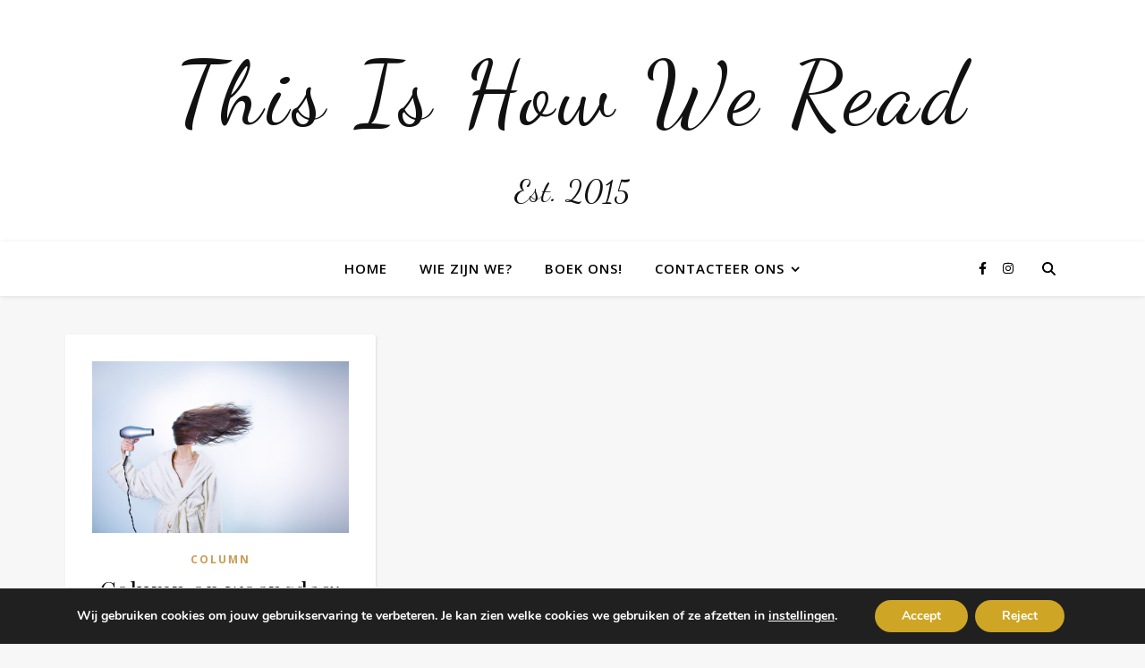

--- FILE ---
content_type: text/html; charset=UTF-8
request_url: https://thisishowweread.be/tag/isabel-de-wit/
body_size: 27708
content:
<!DOCTYPE html>
<html lang="nl-NL">
<head>
	<meta charset="UTF-8">
	<meta name="viewport" content="width=device-width, initial-scale=1.0, maximum-scale=1.0, user-scalable=no" />

	<meta name='robots' content='index, follow, max-image-preview:large, max-snippet:-1, max-video-preview:-1' />

	<!-- This site is optimized with the Yoast SEO plugin v26.7 - https://yoast.com/wordpress/plugins/seo/ -->
	<title>isabel de wit Archieven - This Is How We Read</title>
	<link rel="canonical" href="https://thisishowweread.be/tag/isabel-de-wit/" />
	<meta property="og:locale" content="nl_NL" />
	<meta property="og:type" content="article" />
	<meta property="og:title" content="isabel de wit Archieven - This Is How We Read" />
	<meta property="og:url" content="https://thisishowweread.be/tag/isabel-de-wit/" />
	<meta property="og:site_name" content="This Is How We Read" />
	<script type="application/ld+json" class="yoast-schema-graph">{"@context":"https://schema.org","@graph":[{"@type":"CollectionPage","@id":"https://thisishowweread.be/tag/isabel-de-wit/","url":"https://thisishowweread.be/tag/isabel-de-wit/","name":"isabel de wit Archieven - This Is How We Read","isPartOf":{"@id":"https://thisishowweread.be/#website"},"primaryImageOfPage":{"@id":"https://thisishowweread.be/tag/isabel-de-wit/#primaryimage"},"image":{"@id":"https://thisishowweread.be/tag/isabel-de-wit/#primaryimage"},"thumbnailUrl":"https://thisishowweread.be/wp-content/uploads/2019/07/woman-586185_1920.jpg","breadcrumb":{"@id":"https://thisishowweread.be/tag/isabel-de-wit/#breadcrumb"},"inLanguage":"nl-NL"},{"@type":"ImageObject","inLanguage":"nl-NL","@id":"https://thisishowweread.be/tag/isabel-de-wit/#primaryimage","url":"https://thisishowweread.be/wp-content/uploads/2019/07/woman-586185_1920.jpg","contentUrl":"https://thisishowweread.be/wp-content/uploads/2019/07/woman-586185_1920.jpg","width":1920,"height":1280},{"@type":"BreadcrumbList","@id":"https://thisishowweread.be/tag/isabel-de-wit/#breadcrumb","itemListElement":[{"@type":"ListItem","position":1,"name":"Home","item":"https://thisishowweread.be/"},{"@type":"ListItem","position":2,"name":"isabel de wit"}]},{"@type":"WebSite","@id":"https://thisishowweread.be/#website","url":"https://thisishowweread.be/","name":"This is how we read","description":"Est. 2015","potentialAction":[{"@type":"SearchAction","target":{"@type":"EntryPoint","urlTemplate":"https://thisishowweread.be/?s={search_term_string}"},"query-input":{"@type":"PropertyValueSpecification","valueRequired":true,"valueName":"search_term_string"}}],"inLanguage":"nl-NL"}]}</script>
	<!-- / Yoast SEO plugin. -->


<link rel='dns-prefetch' href='//fonts.googleapis.com' />
<link rel="alternate" type="application/rss+xml" title="This Is How We Read &raquo; feed" href="https://thisishowweread.be/feed/" />
<link rel="alternate" type="application/rss+xml" title="This Is How We Read &raquo; reacties feed" href="https://thisishowweread.be/comments/feed/" />
<link rel="alternate" type="application/rss+xml" title="This Is How We Read &raquo; isabel de wit tag feed" href="https://thisishowweread.be/tag/isabel-de-wit/feed/" />
<style id='wp-img-auto-sizes-contain-inline-css' type='text/css'>
img:is([sizes=auto i],[sizes^="auto," i]){contain-intrinsic-size:3000px 1500px}
/*# sourceURL=wp-img-auto-sizes-contain-inline-css */
</style>
<style id='wp-emoji-styles-inline-css' type='text/css'>

	img.wp-smiley, img.emoji {
		display: inline !important;
		border: none !important;
		box-shadow: none !important;
		height: 1em !important;
		width: 1em !important;
		margin: 0 0.07em !important;
		vertical-align: -0.1em !important;
		background: none !important;
		padding: 0 !important;
	}
/*# sourceURL=wp-emoji-styles-inline-css */
</style>
<style id='wp-block-library-inline-css' type='text/css'>
:root{--wp-block-synced-color:#7a00df;--wp-block-synced-color--rgb:122,0,223;--wp-bound-block-color:var(--wp-block-synced-color);--wp-editor-canvas-background:#ddd;--wp-admin-theme-color:#007cba;--wp-admin-theme-color--rgb:0,124,186;--wp-admin-theme-color-darker-10:#006ba1;--wp-admin-theme-color-darker-10--rgb:0,107,160.5;--wp-admin-theme-color-darker-20:#005a87;--wp-admin-theme-color-darker-20--rgb:0,90,135;--wp-admin-border-width-focus:2px}@media (min-resolution:192dpi){:root{--wp-admin-border-width-focus:1.5px}}.wp-element-button{cursor:pointer}:root .has-very-light-gray-background-color{background-color:#eee}:root .has-very-dark-gray-background-color{background-color:#313131}:root .has-very-light-gray-color{color:#eee}:root .has-very-dark-gray-color{color:#313131}:root .has-vivid-green-cyan-to-vivid-cyan-blue-gradient-background{background:linear-gradient(135deg,#00d084,#0693e3)}:root .has-purple-crush-gradient-background{background:linear-gradient(135deg,#34e2e4,#4721fb 50%,#ab1dfe)}:root .has-hazy-dawn-gradient-background{background:linear-gradient(135deg,#faaca8,#dad0ec)}:root .has-subdued-olive-gradient-background{background:linear-gradient(135deg,#fafae1,#67a671)}:root .has-atomic-cream-gradient-background{background:linear-gradient(135deg,#fdd79a,#004a59)}:root .has-nightshade-gradient-background{background:linear-gradient(135deg,#330968,#31cdcf)}:root .has-midnight-gradient-background{background:linear-gradient(135deg,#020381,#2874fc)}:root{--wp--preset--font-size--normal:16px;--wp--preset--font-size--huge:42px}.has-regular-font-size{font-size:1em}.has-larger-font-size{font-size:2.625em}.has-normal-font-size{font-size:var(--wp--preset--font-size--normal)}.has-huge-font-size{font-size:var(--wp--preset--font-size--huge)}.has-text-align-center{text-align:center}.has-text-align-left{text-align:left}.has-text-align-right{text-align:right}.has-fit-text{white-space:nowrap!important}#end-resizable-editor-section{display:none}.aligncenter{clear:both}.items-justified-left{justify-content:flex-start}.items-justified-center{justify-content:center}.items-justified-right{justify-content:flex-end}.items-justified-space-between{justify-content:space-between}.screen-reader-text{border:0;clip-path:inset(50%);height:1px;margin:-1px;overflow:hidden;padding:0;position:absolute;width:1px;word-wrap:normal!important}.screen-reader-text:focus{background-color:#ddd;clip-path:none;color:#444;display:block;font-size:1em;height:auto;left:5px;line-height:normal;padding:15px 23px 14px;text-decoration:none;top:5px;width:auto;z-index:100000}html :where(.has-border-color){border-style:solid}html :where([style*=border-top-color]){border-top-style:solid}html :where([style*=border-right-color]){border-right-style:solid}html :where([style*=border-bottom-color]){border-bottom-style:solid}html :where([style*=border-left-color]){border-left-style:solid}html :where([style*=border-width]){border-style:solid}html :where([style*=border-top-width]){border-top-style:solid}html :where([style*=border-right-width]){border-right-style:solid}html :where([style*=border-bottom-width]){border-bottom-style:solid}html :where([style*=border-left-width]){border-left-style:solid}html :where(img[class*=wp-image-]){height:auto;max-width:100%}:where(figure){margin:0 0 1em}html :where(.is-position-sticky){--wp-admin--admin-bar--position-offset:var(--wp-admin--admin-bar--height,0px)}@media screen and (max-width:600px){html :where(.is-position-sticky){--wp-admin--admin-bar--position-offset:0px}}

/*# sourceURL=wp-block-library-inline-css */
</style><style id='global-styles-inline-css' type='text/css'>
:root{--wp--preset--aspect-ratio--square: 1;--wp--preset--aspect-ratio--4-3: 4/3;--wp--preset--aspect-ratio--3-4: 3/4;--wp--preset--aspect-ratio--3-2: 3/2;--wp--preset--aspect-ratio--2-3: 2/3;--wp--preset--aspect-ratio--16-9: 16/9;--wp--preset--aspect-ratio--9-16: 9/16;--wp--preset--color--black: #000000;--wp--preset--color--cyan-bluish-gray: #abb8c3;--wp--preset--color--white: #ffffff;--wp--preset--color--pale-pink: #f78da7;--wp--preset--color--vivid-red: #cf2e2e;--wp--preset--color--luminous-vivid-orange: #ff6900;--wp--preset--color--luminous-vivid-amber: #fcb900;--wp--preset--color--light-green-cyan: #7bdcb5;--wp--preset--color--vivid-green-cyan: #00d084;--wp--preset--color--pale-cyan-blue: #8ed1fc;--wp--preset--color--vivid-cyan-blue: #0693e3;--wp--preset--color--vivid-purple: #9b51e0;--wp--preset--gradient--vivid-cyan-blue-to-vivid-purple: linear-gradient(135deg,rgb(6,147,227) 0%,rgb(155,81,224) 100%);--wp--preset--gradient--light-green-cyan-to-vivid-green-cyan: linear-gradient(135deg,rgb(122,220,180) 0%,rgb(0,208,130) 100%);--wp--preset--gradient--luminous-vivid-amber-to-luminous-vivid-orange: linear-gradient(135deg,rgb(252,185,0) 0%,rgb(255,105,0) 100%);--wp--preset--gradient--luminous-vivid-orange-to-vivid-red: linear-gradient(135deg,rgb(255,105,0) 0%,rgb(207,46,46) 100%);--wp--preset--gradient--very-light-gray-to-cyan-bluish-gray: linear-gradient(135deg,rgb(238,238,238) 0%,rgb(169,184,195) 100%);--wp--preset--gradient--cool-to-warm-spectrum: linear-gradient(135deg,rgb(74,234,220) 0%,rgb(151,120,209) 20%,rgb(207,42,186) 40%,rgb(238,44,130) 60%,rgb(251,105,98) 80%,rgb(254,248,76) 100%);--wp--preset--gradient--blush-light-purple: linear-gradient(135deg,rgb(255,206,236) 0%,rgb(152,150,240) 100%);--wp--preset--gradient--blush-bordeaux: linear-gradient(135deg,rgb(254,205,165) 0%,rgb(254,45,45) 50%,rgb(107,0,62) 100%);--wp--preset--gradient--luminous-dusk: linear-gradient(135deg,rgb(255,203,112) 0%,rgb(199,81,192) 50%,rgb(65,88,208) 100%);--wp--preset--gradient--pale-ocean: linear-gradient(135deg,rgb(255,245,203) 0%,rgb(182,227,212) 50%,rgb(51,167,181) 100%);--wp--preset--gradient--electric-grass: linear-gradient(135deg,rgb(202,248,128) 0%,rgb(113,206,126) 100%);--wp--preset--gradient--midnight: linear-gradient(135deg,rgb(2,3,129) 0%,rgb(40,116,252) 100%);--wp--preset--font-size--small: 13px;--wp--preset--font-size--medium: 20px;--wp--preset--font-size--large: 36px;--wp--preset--font-size--x-large: 42px;--wp--preset--spacing--20: 0.44rem;--wp--preset--spacing--30: 0.67rem;--wp--preset--spacing--40: 1rem;--wp--preset--spacing--50: 1.5rem;--wp--preset--spacing--60: 2.25rem;--wp--preset--spacing--70: 3.38rem;--wp--preset--spacing--80: 5.06rem;--wp--preset--shadow--natural: 6px 6px 9px rgba(0, 0, 0, 0.2);--wp--preset--shadow--deep: 12px 12px 50px rgba(0, 0, 0, 0.4);--wp--preset--shadow--sharp: 6px 6px 0px rgba(0, 0, 0, 0.2);--wp--preset--shadow--outlined: 6px 6px 0px -3px rgb(255, 255, 255), 6px 6px rgb(0, 0, 0);--wp--preset--shadow--crisp: 6px 6px 0px rgb(0, 0, 0);}:where(.is-layout-flex){gap: 0.5em;}:where(.is-layout-grid){gap: 0.5em;}body .is-layout-flex{display: flex;}.is-layout-flex{flex-wrap: wrap;align-items: center;}.is-layout-flex > :is(*, div){margin: 0;}body .is-layout-grid{display: grid;}.is-layout-grid > :is(*, div){margin: 0;}:where(.wp-block-columns.is-layout-flex){gap: 2em;}:where(.wp-block-columns.is-layout-grid){gap: 2em;}:where(.wp-block-post-template.is-layout-flex){gap: 1.25em;}:where(.wp-block-post-template.is-layout-grid){gap: 1.25em;}.has-black-color{color: var(--wp--preset--color--black) !important;}.has-cyan-bluish-gray-color{color: var(--wp--preset--color--cyan-bluish-gray) !important;}.has-white-color{color: var(--wp--preset--color--white) !important;}.has-pale-pink-color{color: var(--wp--preset--color--pale-pink) !important;}.has-vivid-red-color{color: var(--wp--preset--color--vivid-red) !important;}.has-luminous-vivid-orange-color{color: var(--wp--preset--color--luminous-vivid-orange) !important;}.has-luminous-vivid-amber-color{color: var(--wp--preset--color--luminous-vivid-amber) !important;}.has-light-green-cyan-color{color: var(--wp--preset--color--light-green-cyan) !important;}.has-vivid-green-cyan-color{color: var(--wp--preset--color--vivid-green-cyan) !important;}.has-pale-cyan-blue-color{color: var(--wp--preset--color--pale-cyan-blue) !important;}.has-vivid-cyan-blue-color{color: var(--wp--preset--color--vivid-cyan-blue) !important;}.has-vivid-purple-color{color: var(--wp--preset--color--vivid-purple) !important;}.has-black-background-color{background-color: var(--wp--preset--color--black) !important;}.has-cyan-bluish-gray-background-color{background-color: var(--wp--preset--color--cyan-bluish-gray) !important;}.has-white-background-color{background-color: var(--wp--preset--color--white) !important;}.has-pale-pink-background-color{background-color: var(--wp--preset--color--pale-pink) !important;}.has-vivid-red-background-color{background-color: var(--wp--preset--color--vivid-red) !important;}.has-luminous-vivid-orange-background-color{background-color: var(--wp--preset--color--luminous-vivid-orange) !important;}.has-luminous-vivid-amber-background-color{background-color: var(--wp--preset--color--luminous-vivid-amber) !important;}.has-light-green-cyan-background-color{background-color: var(--wp--preset--color--light-green-cyan) !important;}.has-vivid-green-cyan-background-color{background-color: var(--wp--preset--color--vivid-green-cyan) !important;}.has-pale-cyan-blue-background-color{background-color: var(--wp--preset--color--pale-cyan-blue) !important;}.has-vivid-cyan-blue-background-color{background-color: var(--wp--preset--color--vivid-cyan-blue) !important;}.has-vivid-purple-background-color{background-color: var(--wp--preset--color--vivid-purple) !important;}.has-black-border-color{border-color: var(--wp--preset--color--black) !important;}.has-cyan-bluish-gray-border-color{border-color: var(--wp--preset--color--cyan-bluish-gray) !important;}.has-white-border-color{border-color: var(--wp--preset--color--white) !important;}.has-pale-pink-border-color{border-color: var(--wp--preset--color--pale-pink) !important;}.has-vivid-red-border-color{border-color: var(--wp--preset--color--vivid-red) !important;}.has-luminous-vivid-orange-border-color{border-color: var(--wp--preset--color--luminous-vivid-orange) !important;}.has-luminous-vivid-amber-border-color{border-color: var(--wp--preset--color--luminous-vivid-amber) !important;}.has-light-green-cyan-border-color{border-color: var(--wp--preset--color--light-green-cyan) !important;}.has-vivid-green-cyan-border-color{border-color: var(--wp--preset--color--vivid-green-cyan) !important;}.has-pale-cyan-blue-border-color{border-color: var(--wp--preset--color--pale-cyan-blue) !important;}.has-vivid-cyan-blue-border-color{border-color: var(--wp--preset--color--vivid-cyan-blue) !important;}.has-vivid-purple-border-color{border-color: var(--wp--preset--color--vivid-purple) !important;}.has-vivid-cyan-blue-to-vivid-purple-gradient-background{background: var(--wp--preset--gradient--vivid-cyan-blue-to-vivid-purple) !important;}.has-light-green-cyan-to-vivid-green-cyan-gradient-background{background: var(--wp--preset--gradient--light-green-cyan-to-vivid-green-cyan) !important;}.has-luminous-vivid-amber-to-luminous-vivid-orange-gradient-background{background: var(--wp--preset--gradient--luminous-vivid-amber-to-luminous-vivid-orange) !important;}.has-luminous-vivid-orange-to-vivid-red-gradient-background{background: var(--wp--preset--gradient--luminous-vivid-orange-to-vivid-red) !important;}.has-very-light-gray-to-cyan-bluish-gray-gradient-background{background: var(--wp--preset--gradient--very-light-gray-to-cyan-bluish-gray) !important;}.has-cool-to-warm-spectrum-gradient-background{background: var(--wp--preset--gradient--cool-to-warm-spectrum) !important;}.has-blush-light-purple-gradient-background{background: var(--wp--preset--gradient--blush-light-purple) !important;}.has-blush-bordeaux-gradient-background{background: var(--wp--preset--gradient--blush-bordeaux) !important;}.has-luminous-dusk-gradient-background{background: var(--wp--preset--gradient--luminous-dusk) !important;}.has-pale-ocean-gradient-background{background: var(--wp--preset--gradient--pale-ocean) !important;}.has-electric-grass-gradient-background{background: var(--wp--preset--gradient--electric-grass) !important;}.has-midnight-gradient-background{background: var(--wp--preset--gradient--midnight) !important;}.has-small-font-size{font-size: var(--wp--preset--font-size--small) !important;}.has-medium-font-size{font-size: var(--wp--preset--font-size--medium) !important;}.has-large-font-size{font-size: var(--wp--preset--font-size--large) !important;}.has-x-large-font-size{font-size: var(--wp--preset--font-size--x-large) !important;}
/*# sourceURL=global-styles-inline-css */
</style>

<style id='classic-theme-styles-inline-css' type='text/css'>
/*! This file is auto-generated */
.wp-block-button__link{color:#fff;background-color:#32373c;border-radius:9999px;box-shadow:none;text-decoration:none;padding:calc(.667em + 2px) calc(1.333em + 2px);font-size:1.125em}.wp-block-file__button{background:#32373c;color:#fff;text-decoration:none}
/*# sourceURL=/wp-includes/css/classic-themes.min.css */
</style>
<link rel='stylesheet' id='ashe-style-css' href='https://thisishowweread.be/wp-content/themes/ashe-pro-premium/style.css?ver=3.5.9' type='text/css' media='all' />
<link rel='stylesheet' id='ashe-responsive-css' href='https://thisishowweread.be/wp-content/themes/ashe-pro-premium/assets/css/responsive.css?ver=3.5.9' type='text/css' media='all' />
<link rel='stylesheet' id='fontello-css' href='https://thisishowweread.be/wp-content/themes/ashe-pro-premium/assets/css/fontello.css?ver=3.5.4' type='text/css' media='all' />
<link rel='stylesheet' id='slick-css' href='https://thisishowweread.be/wp-content/themes/ashe-pro-premium/assets/css/slick.css?ver=145a7db79592b1c557c7b42550d3fd48' type='text/css' media='all' />
<link rel='stylesheet' id='scrollbar-css' href='https://thisishowweread.be/wp-content/themes/ashe-pro-premium/assets/css/perfect-scrollbar.css?ver=145a7db79592b1c557c7b42550d3fd48' type='text/css' media='all' />
<link rel='stylesheet' id='ashe_enqueue_Dancing_Script-css' href='https://fonts.googleapis.com/css?family=Dancing+Script%3A100%2C200%2C300%2C400%2C500%2C600%2C700%2C800%2C900&#038;ver=1.0.0' type='text/css' media='all' />
<link rel='stylesheet' id='ashe_enqueue_Open_Sans-css' href='https://fonts.googleapis.com/css?family=Open+Sans%3A100%2C200%2C300%2C400%2C500%2C600%2C700%2C800%2C900&#038;ver=1.0.0' type='text/css' media='all' />
<link rel='stylesheet' id='ashe_enqueue_Playfair_Display-css' href='https://fonts.googleapis.com/css?family=Playfair+Display%3A100%2C200%2C300%2C400%2C500%2C600%2C700%2C800%2C900&#038;ver=1.0.0' type='text/css' media='all' />
<link rel='stylesheet' id='moove_gdpr_frontend-css' href='https://thisishowweread.be/wp-content/plugins/gdpr-cookie-compliance/dist/styles/gdpr-main.css?ver=5.0.9' type='text/css' media='all' />
<style id='moove_gdpr_frontend-inline-css' type='text/css'>
#moove_gdpr_cookie_modal,#moove_gdpr_cookie_info_bar,.gdpr_cookie_settings_shortcode_content{font-family:&#039;Nunito&#039;,sans-serif}#moove_gdpr_save_popup_settings_button{background-color:#373737;color:#fff}#moove_gdpr_save_popup_settings_button:hover{background-color:#000}#moove_gdpr_cookie_info_bar .moove-gdpr-info-bar-container .moove-gdpr-info-bar-content a.mgbutton,#moove_gdpr_cookie_info_bar .moove-gdpr-info-bar-container .moove-gdpr-info-bar-content button.mgbutton{background-color:#cea525}#moove_gdpr_cookie_modal .moove-gdpr-modal-content .moove-gdpr-modal-footer-content .moove-gdpr-button-holder a.mgbutton,#moove_gdpr_cookie_modal .moove-gdpr-modal-content .moove-gdpr-modal-footer-content .moove-gdpr-button-holder button.mgbutton,.gdpr_cookie_settings_shortcode_content .gdpr-shr-button.button-green{background-color:#cea525;border-color:#cea525}#moove_gdpr_cookie_modal .moove-gdpr-modal-content .moove-gdpr-modal-footer-content .moove-gdpr-button-holder a.mgbutton:hover,#moove_gdpr_cookie_modal .moove-gdpr-modal-content .moove-gdpr-modal-footer-content .moove-gdpr-button-holder button.mgbutton:hover,.gdpr_cookie_settings_shortcode_content .gdpr-shr-button.button-green:hover{background-color:#fff;color:#cea525}#moove_gdpr_cookie_modal .moove-gdpr-modal-content .moove-gdpr-modal-close i,#moove_gdpr_cookie_modal .moove-gdpr-modal-content .moove-gdpr-modal-close span.gdpr-icon{background-color:#cea525;border:1px solid #cea525}#moove_gdpr_cookie_info_bar span.moove-gdpr-infobar-allow-all.focus-g,#moove_gdpr_cookie_info_bar span.moove-gdpr-infobar-allow-all:focus,#moove_gdpr_cookie_info_bar button.moove-gdpr-infobar-allow-all.focus-g,#moove_gdpr_cookie_info_bar button.moove-gdpr-infobar-allow-all:focus,#moove_gdpr_cookie_info_bar span.moove-gdpr-infobar-reject-btn.focus-g,#moove_gdpr_cookie_info_bar span.moove-gdpr-infobar-reject-btn:focus,#moove_gdpr_cookie_info_bar button.moove-gdpr-infobar-reject-btn.focus-g,#moove_gdpr_cookie_info_bar button.moove-gdpr-infobar-reject-btn:focus,#moove_gdpr_cookie_info_bar span.change-settings-button.focus-g,#moove_gdpr_cookie_info_bar span.change-settings-button:focus,#moove_gdpr_cookie_info_bar button.change-settings-button.focus-g,#moove_gdpr_cookie_info_bar button.change-settings-button:focus{-webkit-box-shadow:0 0 1px 3px #cea525;-moz-box-shadow:0 0 1px 3px #cea525;box-shadow:0 0 1px 3px #cea525}#moove_gdpr_cookie_modal .moove-gdpr-modal-content .moove-gdpr-modal-close i:hover,#moove_gdpr_cookie_modal .moove-gdpr-modal-content .moove-gdpr-modal-close span.gdpr-icon:hover,#moove_gdpr_cookie_info_bar span[data-href]>u.change-settings-button{color:#cea525}#moove_gdpr_cookie_modal .moove-gdpr-modal-content .moove-gdpr-modal-left-content #moove-gdpr-menu li.menu-item-selected a span.gdpr-icon,#moove_gdpr_cookie_modal .moove-gdpr-modal-content .moove-gdpr-modal-left-content #moove-gdpr-menu li.menu-item-selected button span.gdpr-icon{color:inherit}#moove_gdpr_cookie_modal .moove-gdpr-modal-content .moove-gdpr-modal-left-content #moove-gdpr-menu li a span.gdpr-icon,#moove_gdpr_cookie_modal .moove-gdpr-modal-content .moove-gdpr-modal-left-content #moove-gdpr-menu li button span.gdpr-icon{color:inherit}#moove_gdpr_cookie_modal .gdpr-acc-link{line-height:0;font-size:0;color:transparent;position:absolute}#moove_gdpr_cookie_modal .moove-gdpr-modal-content .moove-gdpr-modal-close:hover i,#moove_gdpr_cookie_modal .moove-gdpr-modal-content .moove-gdpr-modal-left-content #moove-gdpr-menu li a,#moove_gdpr_cookie_modal .moove-gdpr-modal-content .moove-gdpr-modal-left-content #moove-gdpr-menu li button,#moove_gdpr_cookie_modal .moove-gdpr-modal-content .moove-gdpr-modal-left-content #moove-gdpr-menu li button i,#moove_gdpr_cookie_modal .moove-gdpr-modal-content .moove-gdpr-modal-left-content #moove-gdpr-menu li a i,#moove_gdpr_cookie_modal .moove-gdpr-modal-content .moove-gdpr-tab-main .moove-gdpr-tab-main-content a:hover,#moove_gdpr_cookie_info_bar.moove-gdpr-dark-scheme .moove-gdpr-info-bar-container .moove-gdpr-info-bar-content a.mgbutton:hover,#moove_gdpr_cookie_info_bar.moove-gdpr-dark-scheme .moove-gdpr-info-bar-container .moove-gdpr-info-bar-content button.mgbutton:hover,#moove_gdpr_cookie_info_bar.moove-gdpr-dark-scheme .moove-gdpr-info-bar-container .moove-gdpr-info-bar-content a:hover,#moove_gdpr_cookie_info_bar.moove-gdpr-dark-scheme .moove-gdpr-info-bar-container .moove-gdpr-info-bar-content button:hover,#moove_gdpr_cookie_info_bar.moove-gdpr-dark-scheme .moove-gdpr-info-bar-container .moove-gdpr-info-bar-content span.change-settings-button:hover,#moove_gdpr_cookie_info_bar.moove-gdpr-dark-scheme .moove-gdpr-info-bar-container .moove-gdpr-info-bar-content button.change-settings-button:hover,#moove_gdpr_cookie_info_bar.moove-gdpr-dark-scheme .moove-gdpr-info-bar-container .moove-gdpr-info-bar-content u.change-settings-button:hover,#moove_gdpr_cookie_info_bar span[data-href]>u.change-settings-button,#moove_gdpr_cookie_info_bar.moove-gdpr-dark-scheme .moove-gdpr-info-bar-container .moove-gdpr-info-bar-content a.mgbutton.focus-g,#moove_gdpr_cookie_info_bar.moove-gdpr-dark-scheme .moove-gdpr-info-bar-container .moove-gdpr-info-bar-content button.mgbutton.focus-g,#moove_gdpr_cookie_info_bar.moove-gdpr-dark-scheme .moove-gdpr-info-bar-container .moove-gdpr-info-bar-content a.focus-g,#moove_gdpr_cookie_info_bar.moove-gdpr-dark-scheme .moove-gdpr-info-bar-container .moove-gdpr-info-bar-content button.focus-g,#moove_gdpr_cookie_info_bar.moove-gdpr-dark-scheme .moove-gdpr-info-bar-container .moove-gdpr-info-bar-content a.mgbutton:focus,#moove_gdpr_cookie_info_bar.moove-gdpr-dark-scheme .moove-gdpr-info-bar-container .moove-gdpr-info-bar-content button.mgbutton:focus,#moove_gdpr_cookie_info_bar.moove-gdpr-dark-scheme .moove-gdpr-info-bar-container .moove-gdpr-info-bar-content a:focus,#moove_gdpr_cookie_info_bar.moove-gdpr-dark-scheme .moove-gdpr-info-bar-container .moove-gdpr-info-bar-content button:focus,#moove_gdpr_cookie_info_bar.moove-gdpr-dark-scheme .moove-gdpr-info-bar-container .moove-gdpr-info-bar-content span.change-settings-button.focus-g,span.change-settings-button:focus,button.change-settings-button.focus-g,button.change-settings-button:focus,#moove_gdpr_cookie_info_bar.moove-gdpr-dark-scheme .moove-gdpr-info-bar-container .moove-gdpr-info-bar-content u.change-settings-button.focus-g,#moove_gdpr_cookie_info_bar.moove-gdpr-dark-scheme .moove-gdpr-info-bar-container .moove-gdpr-info-bar-content u.change-settings-button:focus{color:#cea525}#moove_gdpr_cookie_modal .moove-gdpr-branding.focus-g span,#moove_gdpr_cookie_modal .moove-gdpr-modal-content .moove-gdpr-tab-main a.focus-g,#moove_gdpr_cookie_modal .moove-gdpr-modal-content .moove-gdpr-tab-main .gdpr-cd-details-toggle.focus-g{color:#cea525}#moove_gdpr_cookie_modal.gdpr_lightbox-hide{display:none}
/*# sourceURL=moove_gdpr_frontend-inline-css */
</style>
<script type="text/javascript" src="https://thisishowweread.be/wp-includes/js/jquery/jquery.min.js?ver=3.7.1" id="jquery-core-js"></script>
<script type="text/javascript" src="https://thisishowweread.be/wp-includes/js/jquery/jquery-migrate.min.js?ver=3.4.1" id="jquery-migrate-js"></script>
<link rel="https://api.w.org/" href="https://thisishowweread.be/wp-json/" /><link rel="alternate" title="JSON" type="application/json" href="https://thisishowweread.be/wp-json/wp/v2/tags/2497" /><link rel="EditURI" type="application/rsd+xml" title="RSD" href="https://thisishowweread.be/xmlrpc.php?rsd" />

<script type="text/javascript">
(function(url){
	if(/(?:Chrome\/26\.0\.1410\.63 Safari\/537\.31|WordfenceTestMonBot)/.test(navigator.userAgent)){ return; }
	var addEvent = function(evt, handler) {
		if (window.addEventListener) {
			document.addEventListener(evt, handler, false);
		} else if (window.attachEvent) {
			document.attachEvent('on' + evt, handler);
		}
	};
	var removeEvent = function(evt, handler) {
		if (window.removeEventListener) {
			document.removeEventListener(evt, handler, false);
		} else if (window.detachEvent) {
			document.detachEvent('on' + evt, handler);
		}
	};
	var evts = 'contextmenu dblclick drag dragend dragenter dragleave dragover dragstart drop keydown keypress keyup mousedown mousemove mouseout mouseover mouseup mousewheel scroll'.split(' ');
	var logHuman = function() {
		if (window.wfLogHumanRan) { return; }
		window.wfLogHumanRan = true;
		var wfscr = document.createElement('script');
		wfscr.type = 'text/javascript';
		wfscr.async = true;
		wfscr.src = url + '&r=' + Math.random();
		(document.getElementsByTagName('head')[0]||document.getElementsByTagName('body')[0]).appendChild(wfscr);
		for (var i = 0; i < evts.length; i++) {
			removeEvent(evts[i], logHuman);
		}
	};
	for (var i = 0; i < evts.length; i++) {
		addEvent(evts[i], logHuman);
	}
})('//thisishowweread.be/?wordfence_lh=1&hid=B62B895ECC0E5F488C548453500B2EDB');
</script><!-- Deze code is toegevoegd door Analytify (8.0.1) https://analytify.io/ !-->
						<script async src="https://www.googletagmanager.com/gtag/js?id=G-6QYQ3VXM2N"></script>
			<script>
			window.dataLayer = window.dataLayer || [];
			function gtag(){dataLayer.push(arguments);}
			gtag('js', new Date());

			const configuration = {"anonymize_ip":"false","forceSSL":"false","allow_display_features":"false","debug_mode":true};
			const gaID = 'G-6QYQ3VXM2N';

			
			gtag('config', gaID, configuration);

			
			</script>

			<!-- Deze code is toegevoegd door Analytify (8.0.1) !--><style id="ashe_dynamic_css">#top-bar,#top-menu .sub-menu {background-color: #ffffff;}#top-bar a {color: #000000;}#top-menu .sub-menu,#top-menu .sub-menu a {border-color: rgba(0,0,0, 0.05);}#top-bar a:hover,#top-bar li.current-menu-item > a,#top-bar li.current-menu-ancestor > a,#top-bar .sub-menu li.current-menu-item > a,#top-bar .sub-menu li.current-menu-ancestor> a {color: #ca9b52;}.header-logo a,.site-description {color: #111;}.entry-header {background-color: #ffffff;}#main-nav,#main-menu .sub-menu,#main-nav #s {background-color: #ffffff;}#main-nav a,#main-nav .svg-inline--fa,#main-nav #s,.instagram-title h2 {color: #000000;}.main-nav-sidebar span,.mobile-menu-btn span {background-color: #000000;}#main-nav {box-shadow: 0px 1px 5px rgba(0,0,0, 0.1);}#main-menu .sub-menu,#main-menu .sub-menu a {border-color: rgba(0,0,0, 0.05);}#main-nav #s::-webkit-input-placeholder { /* Chrome/Opera/Safari */color: rgba(0,0,0, 0.7);}#main-nav #s::-moz-placeholder { /* Firefox 19+ */color: rgba(0,0,0, 0.7);}#main-nav #s:-ms-input-placeholder { /* IE 10+ */color: rgba(0,0,0, 0.7);}#main-nav #s:-moz-placeholder { /* Firefox 18- */color: rgba(0,0,0, 0.7);}#main-nav a:hover,#main-nav .svg-inline--fa:hover,#main-nav li.current-menu-item > a,#main-nav li.current-menu-ancestor > a,#main-nav .sub-menu li.current-menu-item > a,#main-nav .sub-menu li.current-menu-ancestor> a {color: #ca9b52;}.main-nav-sidebar:hover span,.mobile-menu-btn:hover span {background-color: #ca9b52;}/* Background */.sidebar-alt,.main-content,.featured-slider-area,#featured-links,.page-content select,.page-content input,.page-content textarea {background-color: #ffffff;}.page-content #featured-links h6,.instagram-title h2 {background-color: rgba(255,255,255, 0.85);}.ashe_promo_box_widget h6 {background-color: #ffffff;}.ashe_promo_box_widget .promo-box:after{border-color: #ffffff;}/* Text */.page-content,.page-content select,.page-content input,.page-content textarea,.page-content .post-author a,.page-content .ashe-widget a,.page-content .comment-author,.page-content #featured-links h6,.ashe_promo_box_widget h6 {color: #464646;}/* Title */.page-content h1,.page-content h2,.page-content h3,.page-content h4,.page-content h5,.page-content h6,.page-content .post-title a,.page-content .author-description h4 a,.page-content .related-posts h4 a,.page-content .blog-pagination .previous-page a,.page-content .blog-pagination .next-page a,blockquote,.page-content .post-share a {color: #030303;}.sidebar-alt-close-btn span {background-color: #030303;}.page-content .post-title a:hover {color: rgba(3,3,3, 0.75);}/* Meta */.page-content .post-date,.page-content .post-comments,.page-content .meta-sep,.page-content .post-author,.page-content [data-layout*="list"] .post-author a,.page-content .related-post-date,.page-content .comment-meta a,.page-content .author-share a,.page-content .post-tags a,.page-content .tagcloud a,.widget_categories li,.widget_archive li,.ashe-subscribe-text p,.rpwwt-post-author,.rpwwt-post-categories,.rpwwt-post-date,.rpwwt-post-comments-number {color: #a1a1a1;}.page-content input::-webkit-input-placeholder { /* Chrome/Opera/Safari */color: #a1a1a1;}.page-content input::-moz-placeholder { /* Firefox 19+ */color: #a1a1a1;}.page-content input:-ms-input-placeholder { /* IE 10+ */color: #a1a1a1;}.page-content input:-moz-placeholder { /* Firefox 18- */color: #a1a1a1;}/* Accent */.page-content a,.post-categories,#page-wrap .ashe-widget.widget_text a,#page-wrap .ashe-widget.ashe_author_widget a {color: #ca9b52;}/* Disable TMP.page-content .elementor a,.page-content .elementor a:hover {color: inherit;}*/.ps-container > .ps-scrollbar-y-rail > .ps-scrollbar-y {background: #ca9b52;}.page-content a:hover {color: rgba(202,155,82, 0.8);}blockquote {border-color: #ca9b52;}.slide-caption {color: #ffffff;background: #ca9b52;}/* Selection */::-moz-selection {color: #ffffff;background: #ca9b52;}::selection {color: #ffffff;background: #ca9b52;}.page-content .wprm-rating-star svg polygon {stroke: #ca9b52;}.page-content .wprm-rating-star-full svg polygon,.page-content .wprm-comment-rating svg path,.page-content .comment-form-wprm-rating svg path{fill: #ca9b52;}/* Border */.page-content .post-footer,[data-layout*="list"] .blog-grid > li,.page-content .author-description,.page-content .related-posts,.page-content .entry-comments,.page-content .ashe-widget li,.page-content #wp-calendar,.page-content #wp-calendar caption,.page-content #wp-calendar tbody td,.page-content .widget_nav_menu li a,.page-content .widget_pages li a,.page-content .tagcloud a,.page-content select,.page-content input,.page-content textarea,.widget-title h2:before,.widget-title h2:after,.post-tags a,.gallery-caption,.wp-caption-text,table tr,table th,table td,pre,.page-content .wprm-recipe-instruction {border-color: #e8e8e8;}.page-content .wprm-recipe {box-shadow: 0 0 3px 1px #e8e8e8;}hr {background-color: #e8e8e8;}.wprm-recipe-details-container,.wprm-recipe-notes-container p {background-color: rgba(232,232,232, 0.4);}/* Buttons */.widget_search .svg-fa-wrap,.widget_search #searchsubmit,.single-navigation i,.page-content input.submit,.page-content .blog-pagination.numeric a,.page-content .blog-pagination.load-more a,.page-content .mc4wp-form-fields input[type="submit"],.page-content .widget_wysija input[type="submit"],.page-content .post-password-form input[type="submit"],.page-content .wpcf7 [type="submit"],.page-content .wprm-recipe-print,.page-content .wprm-jump-to-recipe-shortcode,.page-content .wprm-print-recipe-shortcode {color: #ffffff;background-color: #333333;}.single-navigation i:hover,.page-content input.submit:hover,.ashe-boxed-style .page-content input.submit:hover,.page-content .blog-pagination.numeric a:hover,.ashe-boxed-style .page-content .blog-pagination.numeric a:hover,.page-content .blog-pagination.numeric span,.page-content .blog-pagination.load-more a:hover,.ashe-boxed-style .page-content .blog-pagination.load-more a:hover,.page-content .mc4wp-form-fields input[type="submit"]:hover,.page-content .widget_wysija input[type="submit"]:hover,.page-content .post-password-form input[type="submit"]:hover,.page-content .wpcf7 [type="submit"]:hover,.page-content .wprm-recipe-print:hover,.page-content .wprm-jump-to-recipe-shortcode:hover,.page-content .wprm-print-recipe-shortcode:hover {color: #ffffff;background-color: #ca9b52;}/* Image Overlay */.image-overlay,#infscr-loading,.page-content h4.image-overlay,.image-overlay a,.post-slider .prev-arrow,.post-slider .next-arrow,.header-slider-prev-arrow,.header-slider-next-arrow,.page-content .image-overlay a,#featured-slider .slick-arrow,#featured-slider .slider-dots,.header-slider-dots {color: #ffffff;}.image-overlay,#infscr-loading,.page-content h4.image-overlay {background-color: rgba(73,73,73, 0.3);}/* Background */#page-footer,#page-footer select,#page-footer input,#page-footer textarea {background-color: #f6f6f6;}/* Text */#page-footer,#page-footer a,#page-footer select,#page-footer input,#page-footer textarea {color: #333333;}/* Title */#page-footer h1,#page-footer h2,#page-footer h3,#page-footer h4,#page-footer h5,#page-footer h6 {color: #111111;}/* Accent */#page-footer a:hover {color: #ca9b52;}/* Border */#page-footer a,#page-footer .ashe-widget li,#page-footer #wp-calendar,#page-footer #wp-calendar caption,#page-footer #wp-calendar th,#page-footer #wp-calendar td,#page-footer .widget_nav_menu li a,#page-footer select,#page-footer input,#page-footer textarea,#page-footer .widget-title h2:before,#page-footer .widget-title h2:after,.footer-widgets,.category-description,.tag-description {border-color: #e0dbdb;}#page-footer hr {background-color: #e0dbdb;}.ashe-preloader-wrap {background-color: #333333;}@media screen and ( max-width: 768px ) {.mini-logo a {max-width: 60px !important;} }@media screen and ( max-width: 768px ) {#featured-links {display: none;}}@media screen and ( max-width: 640px ) {.related-posts {display: none;}}.header-logo a {font-family: 'Dancing Script';font-size: 100px;line-height: 150px;letter-spacing: 5px;font-weight: 400;}.site-description {font-family: 'Dancing Script';}.header-logo .site-description {font-size: 35px;}#top-menu li a {font-family: 'Open Sans';font-size: 13px;line-height: 50px;letter-spacing: 0.8px;font-weight: 600;}.top-bar-socials a {font-size: 13px;line-height: 50px;}#top-bar .mobile-menu-btn {line-height: 50px;}#top-menu .sub-menu > li > a {font-size: 11px;line-height: 3.7;letter-spacing: 0.8px;}@media screen and ( max-width: 979px ) {.top-bar-socials {float: none !important;}.top-bar-socials a {line-height: 40px !important;}}#main-menu li a,.mobile-menu-btn a {font-family: 'Open Sans';font-size: 15px;line-height: 60px;letter-spacing: 1px;font-weight: 600;}#mobile-menu li {font-family: 'Open Sans';font-size: 15px;line-height: 3.4;letter-spacing: 1px;font-weight: 600;}.main-nav-search,#main-nav #s,.dark-mode-switcher,.main-nav-socials-trigger {font-size: 15px;line-height: 60px;}#main-nav #s {line-height: 61px;}#main-menu li.menu-item-has-children>a:after {font-size: 15px;}#main-nav {min-height:60px;}.main-nav-sidebar,.mini-logo {height:60px;}#main-menu .sub-menu > li > a,#mobile-menu .sub-menu > li {font-size: 12px;line-height: 3.8;letter-spacing: 0.8px;}.mobile-menu-btn {font-size: 18px;line-height: 60px;}.main-nav-socials a {font-size: 14px;line-height: 60px;}#top-menu li a,#main-menu li a,#mobile-menu li,.mobile-menu-btn a {text-transform: uppercase;}.post-meta,#wp-calendar thead th,#wp-calendar caption,h1,h2,h3,h4,h5,h6,blockquote p,#reply-title,#reply-title a {font-family: 'Playfair Display';}/* font size 40px */h1 {font-size: 29px;}/* font size 36px */h2 {font-size: 26px;}/* font size 30px */h3 {font-size: 22px;}/* font size 24px */h4 {font-size: 17px;}/* font size 22px */h5,.page-content .wprm-recipe-name,.page-content .wprm-recipe-header {font-size: 16px;}/* font size 20px */h6 {font-size: 15px;}/* font size 19px */blockquote p {font-size: 16px;}/* font size 18px */.related-posts h4 a {font-size: 16px;}/* font size 16px */.author-description h4,.category-description h4,.tag-description h4,#reply-title,#reply-title a,.comment-title,.widget-title h2,.ashe_author_widget h3 {font-size: 15px;}.post-title,.page-title {line-height: 44px;}/* letter spacing 0.5px */.slider-title,.post-title,.page-title,.related-posts h4 a {letter-spacing: 0.5px;}/* letter spacing 1.5px */.widget-title h2,.author-description h4,.category-description h4,.tag-description h4,.comment-title,#reply-title,#reply-title a,.ashe_author_widget h3 {letter-spacing: 1.5px;}/* letter spacing 2px */.related-posts h3 {letter-spacing: 2px;}/* font weight */h1,h2,h3,h4,h5,h6 {font-weight: 400;}h1,h2,h3,h4,h5,h6 {font-style: normal;}h1,h2,h3,h4,h5,h6 {text-transform: none;}body,.page-404 h2,#featured-links h6,.ashe_promo_box_widget h6,.comment-author,.related-posts h3,.instagram-title h2,input,textarea,select,.no-result-found h1,.ashe-subscribe-text h4,.widget_wysija_cont .updated,.widget_wysija_cont .error,.widget_wysija_cont .xdetailed-errors {font-family: 'Open Sans';}body,.page-404 h2,.no-result-found h1 {font-weight: 400;}body,.comment-author {font-size: 15px;}body p,.post-content,.post-content li,.comment-text li {line-height: 25px;}/* letter spacing 0 */body p,.post-content,.comment-author,.widget_recent_comments li,.widget_meta li,.widget_recent_comments li,.widget_pages > ul > li,.widget_archive li,.widget_categories > ul > li,.widget_recent_entries ul li,.widget_nav_menu li,.related-post-date,.post-media .image-overlay a,.post-meta,.rpwwt-post-title {letter-spacing: 0px;}/* letter spacing 0.5 + */.post-author,.post-media .image-overlay span,blockquote p {letter-spacing: 0.5px;}/* letter spacing 1 + */#main-nav #searchform input,#featured-links h6,.ashe_promo_box_widget h6,.instagram-title h2,.ashe-subscribe-text h4,.page-404 p,#wp-calendar caption {letter-spacing: 1px;}/* letter spacing 2 + */.comments-area #submit,.tagcloud a,.mc4wp-form-fields input[type='submit'],.widget_wysija input[type='submit'],.slider-read-more a,.post-categories a,.read-more a,.no-result-found h1,.blog-pagination a,.blog-pagination span {letter-spacing: 2px;}/* font size 18px */.post-media .image-overlay p,.post-media .image-overlay a {font-size: 18px;}/* font size 16px */.ashe_social_widget .social-icons a {font-size: 16px;}/* font size 14px */.post-author,.post-share,.related-posts h3,input,textarea,select,.comment-reply-link,.wp-caption-text,.author-share a,#featured-links h6,.ashe_promo_box_widget h6,#wp-calendar,.instagram-title h2 {font-size: 14px;}/* font size 13px */.slider-categories,.slider-read-more a,.read-more a,.blog-pagination a,.blog-pagination span,.footer-socials a,.rpwwt-post-author,.rpwwt-post-categories,.rpwwt-post-date,.rpwwt-post-comments-number,.copyright-info,.footer-menu-container {font-size: 13px;}/* font size 12px */.post-categories a,.post-tags a,.widget_recent_entries ul li span,#wp-calendar caption,#wp-calendar tfoot #prev a,#wp-calendar tfoot #next a {font-size: 12px;}/* font size 11px */.related-post-date,.comment-meta,.tagcloud a {font-size: 11px !important;}.boxed-wrapper {max-width: 1140px;}.sidebar-alt {max-width: 340px;left: -340px; padding: 85px 35px 0px;}.sidebar-left,.sidebar-right {width: 307px;}[data-layout*="rsidebar"] .main-container,[data-layout*="lsidebar"] .main-container {float: left;width: calc(100% - 307px);width: -webkit-calc(100% - 307px);}[data-layout*="lrsidebar"] .main-container {width: calc(100% - 614px);width: -webkit-calc(100% - 614px);}[data-layout*="fullwidth"] .main-container {width: 100%;}#top-bar > div,#main-nav > div,#featured-links,.main-content,.page-footer-inner,.featured-slider-area.boxed-wrapper {padding-left: 30px;padding-right: 30px;}[data-layout*="list"] .blog-grid .has-post-thumbnail .post-media,[data-layout*="list"] .blog-grid .format-gallery .post-media {float: left;max-width: 300px;width: 100%;}[data-layout*="list"] .blog-grid .has-post-thumbnail .post-media img {width: 100%;}[data-layout*="list"] .blog-grid .has-post-thumbnail .post-content-wrap,[data-layout*="list"] .blog-grid .format-gallery .post-content-wrap {width: calc(100% - 300px);width: -webkit-calc(100% - 300px);float: left;padding-left: 37px;}[data-layout*="list"] .blog-grid > li {padding-bottom: 30px;}.ashe-instagram-widget #sb_instagram {max-width: none !important;}.ashe-instagram-widget #sbi_images {display: -webkit-box;display: -ms-flexbox;display: flex;}.ashe-instagram-widget #sbi_images .sbi_photo {height: auto !important;}.ashe-instagram-widget #sbi_images .sbi_photo img {display: block !important;}.ashe-widget #sbi_images .sbi_photo {/*height: auto !important;*/}.ashe-widget #sbi_images .sbi_photo img {display: block !important;}#top-menu {float: left;}.top-bar-socials {float: right;}.entry-header:not(.html-image) {height: 270px;background-size: cover;}.entry-header-slider div {height: 270px;}.entry-header:not(.html-image) {background-position: center center;}.header-logo {padding-top: 30px;}.logo-img {max-width: 409px;}.mini-logo a {max-width: 70px;}@media screen and (max-width: 880px) {.logo-img { max-width: 300px;}}#main-nav {text-align: center;}.main-nav-icons.main-nav-socials-mobile {left: 30px;}.main-nav-socials-trigger {position: absolute;top: 0px;left: 30px;}.main-nav-sidebar + .main-nav-socials-trigger {left: 60px;}.mini-logo + .main-nav-socials-trigger {right: 60px;left: auto;}.main-nav-sidebar {position: absolute;top: 0px;left: 30px;z-index: 1;}.main-nav-icons {position: absolute;top: 0px;right: 30px;z-index: 2;}.mini-logo {position: absolute;left: auto;top: 0;}.main-nav-sidebar ~ .mini-logo {margin-left: 30px;}#featured-slider.boxed-wrapper {max-width: 1140px;}.slider-item-bg {height: 540px;}#featured-links .featured-link {margin-top: 20px;}#featured-links .featured-link {margin-right: 20px;}#featured-links .featured-link:nth-of-type(3n) {margin-right: 0;}#featured-links .featured-link {width: calc( (100% - 40px) / 3 - 1px);width: -webkit-calc( (100% - 40px) / 3 - 1px);}.featured-link:nth-child(4) .cv-inner {display: none;}.featured-link:nth-child(5) .cv-inner {display: none;}.featured-link:nth-child(6) .cv-inner {display: none;}.blog-grid > li,.main-container .featured-slider-area {margin-bottom: 30px;}[data-layout*="col2"] .blog-grid > li,[data-layout*="col3"] .blog-grid > li,[data-layout*="col4"] .blog-grid > li {display: inline-block;vertical-align: top;margin-right: 37px;}[data-layout*="col2"] .blog-grid > li:nth-of-type(2n+2),[data-layout*="col3"] .blog-grid > li:nth-of-type(3n+3),[data-layout*="col4"] .blog-grid > li:nth-of-type(4n+4) {margin-right: 0;}[data-layout*="col1"] .blog-grid > li {width: 100%;}[data-layout*="col2"] .blog-grid > li {width: calc((100% - 37px ) / 2 - 1px);width: -webkit-calc((100% - 37px ) / 2 - 1px);}[data-layout*="col3"] .blog-grid > li {width: calc((100% - 2 * 37px ) / 3 - 2px);width: -webkit-calc((100% - 2 * 37px ) / 3 - 2px);}[data-layout*="col4"] .blog-grid > li {width: calc((100% - 3 * 37px ) / 4 - 1px);width: -webkit-calc((100% - 3 * 37px ) / 4 - 1px);}[data-layout*="rsidebar"] .sidebar-right {padding-left: 37px;}[data-layout*="lsidebar"] .sidebar-left {padding-right: 37px;}[data-layout*="lrsidebar"] .sidebar-right {padding-left: 37px;}[data-layout*="lrsidebar"] .sidebar-left {padding-right: 37px;}.blog-grid .post-header,.blog-grid .read-more,[data-layout*="list"] .post-share {text-align: center;}p.has-drop-cap:not(:focus)::first-letter {float: left;margin: 0px 12px 0 0;font-family: 'Playfair Display';font-size: 80px;line-height: 65px;text-align: center;text-transform: uppercase;color: #030303;}@-moz-document url-prefix() {p.has-drop-cap:not(:focus)::first-letter {margin-top: 10px !important;}}.single .post-content > p:first-of-type:first-letter,.single .post-content .elementor-text-editor p:first-of-type:first-letter {float: left;margin: 0px 12px 0 0;font-family: 'Playfair Display';font-size: 80px;line-height: 65px;text-align: center;text-transform: uppercase;color: #030303;}@-moz-document url-prefix() {.single .post-content p:first-of-type:first-letter {margin-top: 10px !important;}}[data-dropcaps*='yes'] .post-content > p:first-of-type:first-letter {float: left;margin: 0px 12px 0 0;font-family: 'Playfair Display';font-size: 80px;line-height: 65px;text-align: center;text-transform: uppercase;color: #030303;}@-moz-document url-prefix() {[data-dropcaps*='yes'] .post-content > p:first-of-type:first-letter {margin-top: 10px !important;}}.footer-widgets > .ashe-widget {width: 30%;margin-right: 5%;}.footer-widgets > .ashe-widget:nth-child(3n+3) {margin-right: 0;}.footer-widgets > .ashe-widget:nth-child(3n+4) {clear: both;}.footer-copyright {text-align: center;}.footer-socials {margin-top: 12px;}.footer-menu-container,.copyright-info,.footer-menu-container:after,#footer-menu{display: inline-block;} #footer-menu > li {margin-left: 5px;}.footer-menu-container:after {float: left;margin-left: 1px;}.cssload-container{width:100%;height:36px;text-align:center}.cssload-speeding-wheel{width:36px;height:36px;margin:0 auto;border:2px solid #ffffff;border-radius:50%;border-left-color:transparent;border-right-color:transparent;animation:cssload-spin 575ms infinite linear;-o-animation:cssload-spin 575ms infinite linear;-ms-animation:cssload-spin 575ms infinite linear;-webkit-animation:cssload-spin 575ms infinite linear;-moz-animation:cssload-spin 575ms infinite linear}@keyframes cssload-spin{100%{transform:rotate(360deg);transform:rotate(360deg)}}@-o-keyframes cssload-spin{100%{-o-transform:rotate(360deg);transform:rotate(360deg)}}@-ms-keyframes cssload-spin{100%{-ms-transform:rotate(360deg);transform:rotate(360deg)}}@-webkit-keyframes cssload-spin{100%{-webkit-transform:rotate(360deg);transform:rotate(360deg)}}@-moz-keyframes cssload-spin{100%{-moz-transform:rotate(360deg);transform:rotate(360deg)}}</style><style type="text/css" id="custom-background-css">
body.custom-background { background-color: #f7f7f7; }
</style>
	<link rel="icon" href="https://thisishowweread.be/wp-content/uploads/2015/01/cropped-volgeboektgeentekst-32x32.jpg" sizes="32x32" />
<link rel="icon" href="https://thisishowweread.be/wp-content/uploads/2015/01/cropped-volgeboektgeentekst-192x192.jpg" sizes="192x192" />
<link rel="apple-touch-icon" href="https://thisishowweread.be/wp-content/uploads/2015/01/cropped-volgeboektgeentekst-180x180.jpg" />
<meta name="msapplication-TileImage" content="https://thisishowweread.be/wp-content/uploads/2015/01/cropped-volgeboektgeentekst-270x270.jpg" />

		<style id="ashe_boxed_style">
			.featured-slider-area #featured-slider,
			#featured-links {
			  background: #fff;
			  padding: 30px;
			  box-shadow: 1px 1px 3px rgba(0, 0, 0, 0.1);
			  border-radius: 3px
			}

			#featured-links {
			  padding-top: 10px;
			  margin-top: 30px
			}

			.page-content #featured-links,
			.page-content #featured-links h6 {
			  background: #fff;
			}

			#featured-links,
			.featured-slider-area {
			  margin-left: 30px;
			  margin-right: 30px
			}

			#featured-links.boxed-wrapper,
			.featured-slider-area.boxed-wrapper {
			  margin-left: auto;
			  margin-right: auto
			}

			.featured-slider-area {
			  padding-top: 40px
			}

			.featured-slider-area #featured-slider .prev-arrow {
			  left: 35px
			}

			.featured-slider-area #featured-slider .next-arrow {
			  right: 35px
			}

			.featured-slider-area #featured-slider .slider-dots {
			  bottom: 35px
			}

			.main-content,
			.featured-slider-area {
			  background: transparent!important
			}

			.blog-grid .related-posts {
			  border-bottom: 0;
			  padding-bottom: 0;
			  border-top: 1px solid #e8e8e8;
			  margin-top: 30px;
			  padding-top: 40px
			}

			.main-content[data-layout*="list"] .blog-grid .related-posts {
			  background: #fff;
			  border-top: 0;
			  padding: 30px;
			  box-shadow: 1px 1px 3px rgba(0, 0, 0, 0.1);
			  margin-right: 3px;
			  margin-bottom: 3px;
			  border-radius: 3px
			}

			.post-footer {
			  border-bottom: 0;
			  padding-bottom: 0
			}

			.author-description,
			.comments-area,
			article.post,
			article.blog-post,
			.single .related-posts,
			.page-content article.page {
			  background: #fff;
			  padding: 30px;
			  box-shadow: 1px 1px 3px rgba(0, 0, 0, 0.1);
			  margin: 3px;
			  border-radius: 3px
			}

			article.blog-post.sticky {
			  background: #efefef
			}

			.author-description {
			  margin-top: 30px
			}

			.single .related-posts {
			  margin-top: 30px
			}

			.comments-area {
			  margin-top: 30px
			}

			.sidebar-left .ashe-widget,
			.sidebar-right .ashe-widget {
			  background: #fff;
			  padding: 20px;
			  box-shadow: 1px 1px 3px rgba(0, 0, 0, 0.1);
			  border-radius: 3px
			}

			.wp-calendar-table td {
			  padding: 7px
			}

			#page-footer {
			  background: #fff;
			  box-shadow: 1px 1px 3px rgba(0, 0, 0, 0.1)
			}

			.page-footer-inner.boxed-wrapper {
			  margin-bottom: 30px
			}

			.featured-slider-area.boxed-wrapper,
			.main-content.boxed-wrapper {
			  padding-left: 0!important;
			  padding-right: 0!important
			}

			.category-description{background:#fff;padding:30px;border-bottom:0;box-shadow:1px 1px 3px rgba(0,0,0,0.1);border-radius:3px}

			.blog-grid li:last-child {
			  margin-bottom: 0!important
			}

			[data-layout*="list"] .blog-grid>li {
			  padding-bottom: 0!important;
			  border-bottom: 0
			}

			.blog-pagination {
			  background: #fff;
			  margin: 30px 3px 3px;
			  padding: 30px;
			  box-shadow: 1px 1px 3px rgba(0, 0, 0, 0.1)
			}

			.blog-pagination.numeric .numeric-next-page,
			.blog-pagination.numeric .numeric-prev-page {
			  top: 30px
			}

			.blog-pagination.numeric .numeric-next-page {
			  right: 30px
			}

			.blog-pagination.numeric .numeric-prev-page {
			  left: 30px
			}

			main#main {
			  background: #fff;
			  padding: 30px;
			  margin: 3px;
			  box-shadow: 1px 1px 3px rgba(0, 0, 0, 0.1);
			  border-radius: 3px
			}

			main#main .blog-pagination {
			  margin-bottom: 0;
			  box-shadow: none;
			}

			@media screen and ( max-width: 1170px) {
			  #featured-links,
			  .featured-slider-area {
			    margin-left: auto;
			    margin-right: auto
			  }
			  .main-content {
			    padding-left: 0;
			    padding-right: 0
			  }
			  .page-content,
			  #page-footer {
			    padding: 0 20px
			  }
			}

			@media screen and ( max-width: 979px) {
			  .featured-slider-area.boxed-wrapper #featured-slider {
			    margin-top: 30px!important
			  }
			  .sidebar-right-wrap .sidebar-right,
			  .sidebar-right-wrap .sidebar-left {
			    margin-top: 30px
			  }
			  .sidebar-right .ashe-widget:last-child {
			    margin-bottom: 0
			  }
			}

			@media screen and (max-width: 768px) {
			  #featured-links {
			    padding-top: 30px;
			  }

			  #featured-links .featured-link {
			    margin-top: 0 !important;
			  }
			}

			@media screen and (max-width: 640px) {
			  .featured-slider-area #featured-slider,
			  #featured-links,
			  .author-description,
			  .comments-area,
			  article.post,
			  article.blog-post,
			  .single .related-posts,
			  .page-content article.page,
			  .blog-pagination,
			  main#main {
			    padding: 20px
			  }
			  .main-content {
			    padding-top: 30px;
			    padding-bottom: 30px
			  }
			  .ashe-widget {
			    margin-bottom: 30px
			  }

			  .blog-pagination.numeric .numeric-next-page,
			  .blog-pagination.numeric .numeric-prev-page {
			    top: 20px;
			  }

			  .sidebar-left-wrap,
			  .sidebar-right-wrap,
			  .footer-widgets .ashe-widget {
			  	width: 100% !important;
			  }
			}

			@media screen and (max-width: 480px) {
			  .main-content {
			    padding-left: 0!important;
			    padding-right: 0!important
			  }
			}
		</style></head>

<body data-rsssl=1 class="archive tag tag-isabel-de-wit tag-2497 custom-background wp-embed-responsive wp-theme-ashe-pro-premium ashe-boxed-style">

	<!-- Preloader -->
	
	<!-- Page Wrapper -->
	<div id="page-wrap">

		<!-- Boxed Wrapper -->
		<div id="page-header" >

		
<div class="entry-header background-image" data-bg-type="image" style="background-image:url();" data-video-mp4="" data-video-webm="">
	
	<div class="cvr-container">
		<div class="cvr-outer">
			<div class="cvr-inner">

			
			<div class="header-logo">

				
											<a href="https://thisishowweread.be/" class="site-title">This Is How We Read</a>
					
				
								
				<p class="site-description">Est. 2015</p>
				
			</div>
			
			
			</div>
		</div>
	</div>

	

		
</div>


<div id="main-nav" class="clear-fix" data-fixed="1" data-close-on-click = "" data-mobile-fixed="1">

	<div class="boxed-wrapper">

		<!-- Alt Sidebar Icon -->
		
		<!-- Mini Logo -->
		
		<!-- Social Trigger Icon -->
				<div class="main-nav-socials-trigger">
			<i class="fas fa-share-alt"></i>
			<i class="fa-solid fa-xmark"></i>
		</div>
		
		<!-- Icons -->
		<div class="main-nav-icons">

			
		<div class="main-nav-socials">

			
			<a href="https://www.facebook.com/Thisishowweread/" target="_blank" aria-label="facebook-f">
					<i class="fab fa-facebook-f"></i>			</a>
			
							<a href="https://www.instagram.com/thisishowwereadblog/" target="_blank"  aria-label="instagram">
					<i class="fab fa-instagram"></i>				</a>
			
			
			
							<a href="https://wp-royal-themes.com/themes/ashe/sociallinks/googlepro.html" target="_blank"  aria-label="google-plus-g">
									</a>
			
			
			
			
		</div>

	
			
						<div class="main-nav-search" aria-label="Zoeken">
				<i class="fa-solid fa-magnifying-glass"></i>
				<i class="fa-solid fa-xmark"></i>
				<form role="search" method="get" id="searchform" class="clear-fix" action="https://thisishowweread.be/"><input type="search" name="s" id="s" placeholder="Search..." data-placeholder="Type &amp; hit Enter..." value="" /><span class="svg-fa-wrap"><i class="fa-solid fa-magnifying-glass"></i></span><input type="submit" id="searchsubmit" value="st" /></form>			</div>
					</div>

		<nav class="main-menu-container"><ul id="main-menu" class=""><li id="menu-item-174" class="menu-item menu-item-type-custom menu-item-object-custom menu-item-home menu-item-174"><a href="https://thisishowweread.be">Home</a></li>
<li id="menu-item-12" class="menu-item menu-item-type-post_type menu-item-object-page menu-item-12"><a href="https://thisishowweread.be/wie-zijn-we/">Wie zijn we?</a></li>
<li id="menu-item-8708" class="menu-item menu-item-type-post_type menu-item-object-page menu-item-8708"><a href="https://thisishowweread.be/wat-doen-we/">Boek ons!</a></li>
<li id="menu-item-48" class="menu-item menu-item-type-post_type menu-item-object-page menu-item-has-children menu-item-48"><a href="https://thisishowweread.be/contacteer-ons/">Contacteer ons</a>
<ul class="sub-menu">
	<li id="menu-item-12317" class="menu-item menu-item-type-post_type menu-item-object-page menu-item-12317"><a href="https://thisishowweread.be/contacteer-ons/">Contacteer ons</a></li>
	<li id="menu-item-12320" class="menu-item menu-item-type-post_type menu-item-object-page menu-item-12320"><a href="https://thisishowweread.be/cookie-policy/">Cookie policy</a></li>
	<li id="menu-item-12322" class="menu-item menu-item-type-post_type menu-item-object-page menu-item-privacy-policy menu-item-12322"><a rel="privacy-policy" href="https://thisishowweread.be/privacy-policy/">Privacy policy</a></li>
</ul>
</li>
</ul></nav>
		<!-- Mobile Menu Button -->
		<span class="mobile-menu-btn" aria-label="Mobile Menu">
			<div>
			<i class="fas fa-chevron-down"></i>			</div>
		</span>

	</div>

	<nav class="mobile-menu-container"><ul id="mobile-menu" class=""><li class="menu-item menu-item-type-custom menu-item-object-custom menu-item-home menu-item-174"><a href="https://thisishowweread.be">Home</a></li>
<li class="menu-item menu-item-type-post_type menu-item-object-page menu-item-12"><a href="https://thisishowweread.be/wie-zijn-we/">Wie zijn we?</a></li>
<li class="menu-item menu-item-type-post_type menu-item-object-page menu-item-8708"><a href="https://thisishowweread.be/wat-doen-we/">Boek ons!</a></li>
<li class="menu-item menu-item-type-post_type menu-item-object-page menu-item-has-children menu-item-48"><a href="https://thisishowweread.be/contacteer-ons/">Contacteer ons</a>
<ul class="sub-menu">
	<li class="menu-item menu-item-type-post_type menu-item-object-page menu-item-12317"><a href="https://thisishowweread.be/contacteer-ons/">Contacteer ons</a></li>
	<li class="menu-item menu-item-type-post_type menu-item-object-page menu-item-12320"><a href="https://thisishowweread.be/cookie-policy/">Cookie policy</a></li>
	<li class="menu-item menu-item-type-post_type menu-item-object-page menu-item-privacy-policy menu-item-12322"><a rel="privacy-policy" href="https://thisishowweread.be/privacy-policy/">Privacy policy</a></li>
</ul>
</li>
 </ul></nav>	
</div><!-- #main-nav -->

		</div><!-- .boxed-wrapper -->

		<!-- Page Content -->
		<div class="page-content">

			
<div class="main-content clear-fix boxed-wrapper" data-layout="col3-fullwidth" data-sidebar-sticky="" data-sidebar-width="270">
	
	
	<div class="main-container">
				<ul class="blog-grid">

		<li>
<article id="post-11646" class="blog-post clear-fix post-11646 post type-post status-publish format-standard has-post-thumbnail hentry category-column tag-columnwedstrijd-2019 tag-fushjelhaar tag-isabel-de-wit">

		<div class="post-media">
		<a href="https://thisishowweread.be/column-op-woensdag-fushjelhaar/" target="_self"></a><img width="495" height="330" src="https://thisishowweread.be/wp-content/uploads/2019/07/woman-586185_1920.jpg" class="attachment-ashe-grid-thumbnail size-ashe-grid-thumbnail wp-post-image" alt="" decoding="async" fetchpriority="high" srcset="https://thisishowweread.be/wp-content/uploads/2019/07/woman-586185_1920.jpg 1920w, https://thisishowweread.be/wp-content/uploads/2019/07/woman-586185_1920-300x200.jpg 300w, https://thisishowweread.be/wp-content/uploads/2019/07/woman-586185_1920-768x512.jpg 768w, https://thisishowweread.be/wp-content/uploads/2019/07/woman-586185_1920-1024x683.jpg 1024w, https://thisishowweread.be/wp-content/uploads/2019/07/woman-586185_1920-940x627.jpg 940w, https://thisishowweread.be/wp-content/uploads/2019/07/woman-586185_1920-440x294.jpg 440w" sizes="(max-width: 495px) 100vw, 495px" />	</div>
	
	<header class="post-header">

 		<div class="post-categories"><a href="https://thisishowweread.be/category/column/" rel="category tag">Column</a> </div>
				<h2 class="post-title">
			<a href="https://thisishowweread.be/column-op-woensdag-fushjelhaar/" target="_self">Column op woensdag: Fushjelhaar</a>
		</h2>
		
				
	</header>

	
	
	<div class="post-content">
		<p>Tijdens de zomervakantie presenteert This Is How We Read elke woensdag één van de genomineerden van onze columnwedstrijd 2019. Vandaag fulmineert Isabel De Wit over kapers op de kust bij&hellip;</p>	</div>

	
	<div class="read-more">
		<a href="https://thisishowweread.be/column-op-woensdag-fushjelhaar/" target="_self">Lees Meer</a>
	</div>
	
	
	<!-- Related Posts -->
	
</article></li>
		</ul>

		
	</div><!-- .main-container -->

	
</div>

		</div><!-- .page-content -->

		<!-- Page Footer -->
		<footer id="page-footer" class="clear-fix">
			
			<!-- Scroll Top Button -->
						<span class="scrolltop icon-angle-up"></span>
			
			<!-- Instagram Widget -->
			<div class="footer-instagram-widget">
	</div>
			<div class="page-footer-inner boxed-wrapper">

			<!-- Footer Widgets -->
			
			<div class="footer-copyright">
								
				<div class="copyright-info">&copy; This Is How We Read 2026 </div>	
				
				
		<div class="footer-socials">

			
			<a href="https://www.facebook.com/Thisishowweread/" target="_blank" aria-label="facebook-f">
					<i class="fab fa-facebook-f"></i>			</a>
			
							<a href="https://www.instagram.com/thisishowwereadblog/" target="_blank"  aria-label="instagram">
					<i class="fab fa-instagram"></i>				</a>
			
			
			
							<a href="https://wp-royal-themes.com/themes/ashe/sociallinks/googlepro.html" target="_blank"  aria-label="google-plus-g">
									</a>
			
			
			
			
		</div>

				</div>

			</div><!-- .boxed-wrapper -->

		</footer><!-- #page-footer -->

	</div><!-- #page-wrap -->

<script type="speculationrules">
{"prefetch":[{"source":"document","where":{"and":[{"href_matches":"/*"},{"not":{"href_matches":["/wp-*.php","/wp-admin/*","/wp-content/uploads/*","/wp-content/*","/wp-content/plugins/*","/wp-content/themes/ashe-pro-premium/*","/*\\?(.+)"]}},{"not":{"selector_matches":"a[rel~=\"nofollow\"]"}},{"not":{"selector_matches":".no-prefetch, .no-prefetch a"}}]},"eagerness":"conservative"}]}
</script>
	<!--copyscapeskip-->
	<aside id="moove_gdpr_cookie_info_bar" class="moove-gdpr-info-bar-hidden moove-gdpr-align-center moove-gdpr-dark-scheme gdpr_infobar_postion_bottom" aria-label="GDPR cookie banner" style="display: none;">
	<div class="moove-gdpr-info-bar-container">
		<div class="moove-gdpr-info-bar-content">
		
<div class="moove-gdpr-cookie-notice">
  <p>Wij gebruiken cookies om jouw gebruikservaring te verbeteren. Je kan zien welke cookies we gebruiken of ze afzetten in <button  aria-haspopup="true" data-href="#moove_gdpr_cookie_modal" class="change-settings-button">instellingen</button>.</p>
</div>
<!--  .moove-gdpr-cookie-notice -->
		
<div class="moove-gdpr-button-holder">
			<button class="mgbutton moove-gdpr-infobar-allow-all gdpr-fbo-0" aria-label="Accept" >Accept</button>
						<button class="mgbutton moove-gdpr-infobar-reject-btn gdpr-fbo-1 "  aria-label="Reject">Reject</button>
			</div>
<!--  .button-container -->
		</div>
		<!-- moove-gdpr-info-bar-content -->
	</div>
	<!-- moove-gdpr-info-bar-container -->
	</aside>
	<!-- #moove_gdpr_cookie_info_bar -->
	<!--/copyscapeskip-->
<script type="text/javascript" src="https://thisishowweread.be/wp-content/themes/ashe-pro-premium/assets/js/custom-plugins.js?ver=3.5.9.7" id="ashe-plugins-js"></script>
<script type="text/javascript" src="https://thisishowweread.be/wp-content/themes/ashe-pro-premium/assets/js/custom-scripts.js?ver=3.5.9.8" id="ashe-custom-scripts-js"></script>
<script type="text/javascript" id="moove_gdpr_frontend-js-extra">
/* <![CDATA[ */
var moove_frontend_gdpr_scripts = {"ajaxurl":"https://thisishowweread.be/wp-admin/admin-ajax.php","post_id":"11646","plugin_dir":"https://thisishowweread.be/wp-content/plugins/gdpr-cookie-compliance","show_icons":"all","is_page":"","ajax_cookie_removal":"false","strict_init":"2","enabled_default":{"strict":1,"third_party":0,"advanced":0,"performance":0,"preference":0},"geo_location":"false","force_reload":"false","is_single":"","hide_save_btn":"false","current_user":"0","cookie_expiration":"365","script_delay":"2000","close_btn_action":"1","close_btn_rdr":"","scripts_defined":"{\"cache\":true,\"header\":\"\",\"body\":\"\",\"footer\":\"\",\"thirdparty\":{\"header\":\"\",\"body\":\"\",\"footer\":\"\"},\"strict\":{\"header\":\"\",\"body\":\"\",\"footer\":\"\"},\"advanced\":{\"header\":\"\",\"body\":\"\",\"footer\":\"\"}}","gdpr_scor":"true","wp_lang":"","wp_consent_api":"false","gdpr_nonce":"77955ed893"};
//# sourceURL=moove_gdpr_frontend-js-extra
/* ]]> */
</script>
<script type="text/javascript" src="https://thisishowweread.be/wp-content/plugins/gdpr-cookie-compliance/dist/scripts/main.js?ver=5.0.9" id="moove_gdpr_frontend-js"></script>
<script type="text/javascript" id="moove_gdpr_frontend-js-after">
/* <![CDATA[ */
var gdpr_consent__strict = "false"
var gdpr_consent__thirdparty = "false"
var gdpr_consent__advanced = "false"
var gdpr_consent__performance = "false"
var gdpr_consent__preference = "false"
var gdpr_consent__cookies = ""
//# sourceURL=moove_gdpr_frontend-js-after
/* ]]> */
</script>
<script id="wp-emoji-settings" type="application/json">
{"baseUrl":"https://s.w.org/images/core/emoji/17.0.2/72x72/","ext":".png","svgUrl":"https://s.w.org/images/core/emoji/17.0.2/svg/","svgExt":".svg","source":{"concatemoji":"https://thisishowweread.be/wp-includes/js/wp-emoji-release.min.js?ver=145a7db79592b1c557c7b42550d3fd48"}}
</script>
<script type="module">
/* <![CDATA[ */
/*! This file is auto-generated */
const a=JSON.parse(document.getElementById("wp-emoji-settings").textContent),o=(window._wpemojiSettings=a,"wpEmojiSettingsSupports"),s=["flag","emoji"];function i(e){try{var t={supportTests:e,timestamp:(new Date).valueOf()};sessionStorage.setItem(o,JSON.stringify(t))}catch(e){}}function c(e,t,n){e.clearRect(0,0,e.canvas.width,e.canvas.height),e.fillText(t,0,0);t=new Uint32Array(e.getImageData(0,0,e.canvas.width,e.canvas.height).data);e.clearRect(0,0,e.canvas.width,e.canvas.height),e.fillText(n,0,0);const a=new Uint32Array(e.getImageData(0,0,e.canvas.width,e.canvas.height).data);return t.every((e,t)=>e===a[t])}function p(e,t){e.clearRect(0,0,e.canvas.width,e.canvas.height),e.fillText(t,0,0);var n=e.getImageData(16,16,1,1);for(let e=0;e<n.data.length;e++)if(0!==n.data[e])return!1;return!0}function u(e,t,n,a){switch(t){case"flag":return n(e,"\ud83c\udff3\ufe0f\u200d\u26a7\ufe0f","\ud83c\udff3\ufe0f\u200b\u26a7\ufe0f")?!1:!n(e,"\ud83c\udde8\ud83c\uddf6","\ud83c\udde8\u200b\ud83c\uddf6")&&!n(e,"\ud83c\udff4\udb40\udc67\udb40\udc62\udb40\udc65\udb40\udc6e\udb40\udc67\udb40\udc7f","\ud83c\udff4\u200b\udb40\udc67\u200b\udb40\udc62\u200b\udb40\udc65\u200b\udb40\udc6e\u200b\udb40\udc67\u200b\udb40\udc7f");case"emoji":return!a(e,"\ud83e\u1fac8")}return!1}function f(e,t,n,a){let r;const o=(r="undefined"!=typeof WorkerGlobalScope&&self instanceof WorkerGlobalScope?new OffscreenCanvas(300,150):document.createElement("canvas")).getContext("2d",{willReadFrequently:!0}),s=(o.textBaseline="top",o.font="600 32px Arial",{});return e.forEach(e=>{s[e]=t(o,e,n,a)}),s}function r(e){var t=document.createElement("script");t.src=e,t.defer=!0,document.head.appendChild(t)}a.supports={everything:!0,everythingExceptFlag:!0},new Promise(t=>{let n=function(){try{var e=JSON.parse(sessionStorage.getItem(o));if("object"==typeof e&&"number"==typeof e.timestamp&&(new Date).valueOf()<e.timestamp+604800&&"object"==typeof e.supportTests)return e.supportTests}catch(e){}return null}();if(!n){if("undefined"!=typeof Worker&&"undefined"!=typeof OffscreenCanvas&&"undefined"!=typeof URL&&URL.createObjectURL&&"undefined"!=typeof Blob)try{var e="postMessage("+f.toString()+"("+[JSON.stringify(s),u.toString(),c.toString(),p.toString()].join(",")+"));",a=new Blob([e],{type:"text/javascript"});const r=new Worker(URL.createObjectURL(a),{name:"wpTestEmojiSupports"});return void(r.onmessage=e=>{i(n=e.data),r.terminate(),t(n)})}catch(e){}i(n=f(s,u,c,p))}t(n)}).then(e=>{for(const n in e)a.supports[n]=e[n],a.supports.everything=a.supports.everything&&a.supports[n],"flag"!==n&&(a.supports.everythingExceptFlag=a.supports.everythingExceptFlag&&a.supports[n]);var t;a.supports.everythingExceptFlag=a.supports.everythingExceptFlag&&!a.supports.flag,a.supports.everything||((t=a.source||{}).concatemoji?r(t.concatemoji):t.wpemoji&&t.twemoji&&(r(t.twemoji),r(t.wpemoji)))});
//# sourceURL=https://thisishowweread.be/wp-includes/js/wp-emoji-loader.min.js
/* ]]> */
</script>

    
	<!--copyscapeskip-->
	<!-- V1 -->
	<dialog id="moove_gdpr_cookie_modal" class="gdpr_lightbox-hide" aria-modal="true" aria-label="GDPR Instellingen scherm">
	<div class="moove-gdpr-modal-content moove-clearfix logo-position-left moove_gdpr_modal_theme_v1">
		    
		<button class="moove-gdpr-modal-close" autofocus aria-label="Sluit AVG/GDPR cookie instellingen">
			<span class="gdpr-sr-only">Sluit AVG/GDPR cookie instellingen</span>
			<span class="gdpr-icon moovegdpr-arrow-close"></span>
		</button>
				<div class="moove-gdpr-modal-left-content">
		
<div class="moove-gdpr-company-logo-holder">
	<img src="https://thisishowweread.be/wp-content/uploads/2016/06/Banner2016web-300x136.png" alt=""   width="300"  height="136"  class="img-responsive" />
</div>
<!--  .moove-gdpr-company-logo-holder -->
		<ul id="moove-gdpr-menu">
			
<li class="menu-item-on menu-item-privacy_overview menu-item-selected">
	<button data-href="#privacy_overview" class="moove-gdpr-tab-nav" aria-label="Privacy Overview">
	<span class="gdpr-nav-tab-title">Privacy Overview</span>
	</button>
</li>

	<li class="menu-item-strict-necessary-cookies menu-item-off">
	<button data-href="#strict-necessary-cookies" class="moove-gdpr-tab-nav" aria-label="Strikt noodzakelijke cookies">
		<span class="gdpr-nav-tab-title">Strikt noodzakelijke cookies</span>
	</button>
	</li>





	<li class="menu-item-moreinfo menu-item-off">
	<button data-href="#cookie_policy_modal" class="moove-gdpr-tab-nav" aria-label="Cookie Policy">
		<span class="gdpr-nav-tab-title">Cookie Policy</span>
	</button>
	</li>
		</ul>
		
<div class="moove-gdpr-branding-cnt">
			<a href="https://wordpress.org/plugins/gdpr-cookie-compliance/" rel="noopener noreferrer" target="_blank" class='moove-gdpr-branding'>Powered by&nbsp; <span>GDPR Cookie Compliance</span></a>
		</div>
<!--  .moove-gdpr-branding -->
		</div>
		<!--  .moove-gdpr-modal-left-content -->
		<div class="moove-gdpr-modal-right-content">
		<div class="moove-gdpr-modal-title">
			 
		</div>
		<!-- .moove-gdpr-modal-ritle -->
		<div class="main-modal-content">

			<div class="moove-gdpr-tab-content">
			
<div id="privacy_overview" class="moove-gdpr-tab-main">
		<span class="tab-title">Privacy Overview</span>
		<div class="moove-gdpr-tab-main-content">
	<p>This Privacy Policy sets out how we, <strong>This is how we read,</strong> collect, store and use information about you when you use or interact with our website, <strong>thisishowweread.be</strong> (our website) and where we otherwise obtain or collect information about you. This Privacy Policy is effective from <strong>17<sup>th</sup> February 2020</strong>.</p>
<h4>Contents</h4>
<ul>
<li>Summary</li>
<li>Our details</li>
<li>When you visit our website</li>
<li>Marketing communications</li>
<li>Information obtained from third parties</li>
<li>Disclosure and additional uses of your information</li>
<li>How long we retain your information</li>
<li>How we secure your information</li>
<li>Transfers of your information outside the European Economic Area</li>
<li>Your rights in relation to your information</li>
<li>Changes to our Privacy Policy</li>
<li>Children’s Privacy</li>
</ul>
<h3>Summary</h3>
<p>This section summarises how we obtain, store and use information about you. <strong>It is intended to provide a</strong> <strong>very general overview only. It is not complete in and of itself and it must be read in conjunction with the corresponding full sections of this Privacy Policy.</strong></p>
<ul>
<li><strong>Data controller: This is how we read</strong></li>
<li><strong>How we collect or obtain information about you: </strong>when you provide it to us e.g. by contacting us, leaving comments on our blog, completing registration forms, adding or rating locations, posting blogs, or signing up for content such as newsletters. From your use of our website, using cookies and occasionally, from third parties such as mailing list providers.</li>
<li><strong>Information we collect: </strong>name, contact details, social media information, IP address, information from cookies, information about your computer or device (e.g. device and browser type), information about how you use our website (e.g. which pages you have viewed, the time when you view them and what you clicked on, the geographical location from which you accessed our website (based on your IP address).</li>
<li><strong>How we use your information: </strong>for administrative and business purposes (particularly to contact you, to improve our business and website, to fulfil our contractual obligations, to advertise our and other’s goods and services, to analyse your use of our website, and in connection with our legal rights and obligations.)</li>
<li><strong>Disclosure of your information to third parties: </strong>user information can be shared with partners for specific types of content and events where a user has registered their information. Other disclosures are only to the extent necessary to run our business, to our service providers, to fulfil any contracts we enter into with you and where required by law or to enforce our legal rights.</li>
<li><strong>Do we sell your information to third parties (other than in the course of a business sale or purchase or similar event): </strong>No,<strong> This is how we read, </strong>does not sell data. However, when you register or sign up for certain types of content, your registration data can be shared with sponsors and partners. Examples of where we do this include event registrations, webinar signups or whitepaper downloads. We will always make it clear where any information provided will be shared with other parties.</li>
<li><strong>How long we retain your information: </strong>for no longer than necessary, taking into account any legal obligations we have (e.g. to maintain records for tax purposes), any other legal basis we have for using your information (e.g. your consent, performance of a contract with you or our legitimate interests as a business) and certain additional factors described in the main section below entitled How long we retain your information. For specific retention periods in relation to certain information which we collect from you, please see the main section below entitled How long we retain your information.</li>
<li><strong>How we secure your information: </strong>using appropriate technical and organisational measures such as storing your information on secure servers, encrypting transfers of data to or from our servers using Secure Sockets Layer (SSL) technology, encrypting payments you make on or via our website using Secure Sockets Layer (SSL) technology and only granting access to your information where necessary.</li>
<li><strong>Use of cookies and similar technologies: </strong>we use cookies and similar information-gathering technologies such as marketing automation tracking on our website including essential, functional, analytical and targeting cookies. For more information, please visit our cookies policy.</li>
<li><strong>Transfers of your information outside the European Economic Area: </strong>By using our website, your information may be transferred outside of the European Economic Area. We take personal data seriously and as such we ensure appropriate safeguards are in place, including, for example, that the third parties we use who transfer your information outside the European Economic Area have self-certified themselves as compliant with the EU-U.S. Privacy Shield.</li>
<li><strong>Use of profiling: </strong>we use profiling to understand our users better through web and marketing analytics, provide targeted advertising and deliver a personalised user experience.</li>
<li><strong>Your rights in relation to your information</strong>
<ul>
<li>to access your information and to receive information about its use</li>
<li>to have your information corrected and/or completed</li>
<li>to have your information deleted</li>
<li>to restrict the use of your information</li>
<li>to receive your information in a portable format</li>
<li>to object to the use of your information</li>
<li>to withdraw your consent to the use of your information</li>
<li>to complain to a supervisory authority</li>
</ul>
</li>
<li><strong>Sensitive personal information: </strong>we do not collect what is commonly referred to as ‘sensitive personal information’.</li>
</ul>
<h3>Our details</h3>
<p>If you have any questions about this Privacy Policy, please contact the data controller.</p>
<p>The data controller in respect of our website is <strong>This is how we read</strong>.</p>
<p>You can contact the data controller by using the details above or by sending an email to <strong>info@thisishowweread.be.</strong></p>
<h3>When you visit our website</h3>
<p>We collect and use information from website visitors in accordance with this section and the section entitled Disclosure and additional uses of your information.</p>
<h4 style="padding-left: 40px">Web server log information</h4>
<p style="padding-left: 40px">We use a third party server to host our website called <strong>SystemDeveloper.nl</strong> the privacy policy of which is available here: <a href="http://www.systemdeveloper.nl/privacy/">http://www.systemdeveloper.nl/privacy/</a></p>
<p style="padding-left: 40px">Our website server automatically logs the IP address you use to access our website as well as other information about your visit such as the pages accessed, information requested, the date and time of the request, the source of your access to our website (e.g. the website or URL (link) which referred you to our website), and your browser version and operating system.</p>
<h4 style="padding-left: 40px">Use of website server log information for IT security purposes</h4>
<p style="padding-left: 40px">We collect and store server logs to ensure network and IT security and so that the server and website remain uncompromised. This includes analysing log files to help identify and prevent unauthorised access to our network, the distribution of malicious code, denial of services attacks and other cyber-attacks, by detecting unusual or suspicious activity.</p>
<p style="padding-left: 40px">Unless we are investigating suspicious or potential criminal activity, we do not make, nor do we allow our hosting provider to make, any attempt to identify you from the information collected via server logs.</p>
<p style="padding-left: 80px"><strong>Legal basis for processing: </strong>compliance with a legal obligation to which we are subject (Article 6(1)(c) of the General Data Protection Regulation).</p>
<p style="padding-left: 80px"><strong>Legal obligation: </strong>we have a legal obligation to implement appropriate technical and organisational measures to ensure a level of security appropriate to the risk of our processing of information about individuals. Recording access to our website using server log files is such a measure.</p>
<p style="padding-left: 80px"><strong>Legal basis for processing: </strong>our legitimate interests (Article 6(1)(f) of the General Data Protection Regulation).</p>
<p style="padding-left: 80px"><strong>Legitimate interests: </strong>we have a legitimate interest in using your information for the purposes of ensuring network and information security.</p>
<h4 style="padding-left: 40px">Use of website server log information to analyse website use and improve our website</h4>
<p style="padding-left: 40px">We use the information collected by our website server logs to analyse how our website users interact with our website and its features. For example, we analyse the number of visits and unique visitors we receive, the time and date of the visit, the location of the visit and the operating system and browser use.</p>
<p style="padding-left: 40px">We use the information gathered from the analysis of this information to improve our website. For example, we use the information gathered to change the information, content and structure of our website and individual pages based according to what users are engaging most with and the duration of time spent on particular pages on our website.</p>
<p style="padding-left: 80px"><strong>Legal basis for processing: </strong>our legitimate interests (Article 6(1)(f) of the General Data Protection Regulation).</p>
<p style="padding-left: 80px"><strong>Legitimate interest: </strong>improving our website for our website users and getting to know our website users’ preferences so our website can better meet their needs and desires.</p>
<h4 style="padding-left: 40px">Cookies</h4>
<p style="padding-left: 40px">Cookies are data files which are sent from a website to a browser to record information about users for various purposes.</p>
<p style="padding-left: 40px">We use cookies on our website, including essential, functional, analytical and targeting cookies.</p>
<p style="padding-left: 40px">For further information on how we use cookies, please see our cookies policy.</p>
<p style="padding-left: 40px">You can reject some or all of the cookies we use on or via our website by changing your browser settings or non-essential cookies by using a cookie control tool, but doing so can impair your ability to use our website or some or all of its features. For further information about cookies, including how to change your browser settings, please visit <a href="http://www.allaboutcookies.org/">www.allaboutcookies.org </a>or see our cookie policy.</p>
<h4 style="padding-left: 40px">When you contact us</h4>
<p style="padding-left: 40px">We collect and use information from individuals who contact us in accordance with this section and the section entitled Disclosure and additional uses of your information.</p>
<h5 style="padding-left: 80px">Email</h5>
<p style="padding-left: 80px">When you send an email to the email address displayed on our website we collect your email address and any other information you provide in that email (such as your name, telephone number and the information contained in any signature block in your email).</p>
<p style="padding-left: 120px"><strong>Legal basis for processing: </strong>our legitimate interests (Article 6(1)(f) of the General Data Protection Regulation).</p>
<p style="padding-left: 120px"><strong>Legitimate interest(s): </strong>responding to enquiries and messages we receive and keeping records of correspondence.</p>
<p style="padding-left: 120px"><strong>Legal basis for processing: </strong>necessary to perform a contract or to take steps at your request to enter into a contract (Article 6(1)(b) of the General Data Protection Regulation).</p>
<p style="padding-left: 120px"><strong>Reason why necessary to perform a contract: </strong>where your message relates to us providing you with goods or services or taking steps at your request prior to providing you with our goods and services (for example, providing you with information about such goods and services), we will process your information in order to do so).</p>
<h5 style="padding-left: 80px">Enquiry forms</h5>
<p style="padding-left: 80px">When you contact us using an enquiry form, we collect your personal details and match this to any information we hold about you on record. Typical personal information collected will include your name and contact details. We will also record the time, date and the specific form you completed.</p>
<p style="padding-left: 80px">If you do not provide the mandatory information required by our contact form, you will not be able to submit the contact form and we will not receive your enquiry.</p>
<p style="padding-left: 120px"><strong>Legal basis for processing: </strong>our legitimate interests (Article 6(1)(f) of the General Data Protection Regulation).</p>
<p style="padding-left: 120px"><strong>Legitimate interest(s): </strong>responding to enquiries and messages we receive and keeping records of correspondence.</p>
<p style="padding-left: 80px">We will also use this information to tailor any follow up sales and marketing communications with you. For further information, see the section of this privacy policy titled ‘Marketing Communications’.</p>
<p style="padding-left: 80px">Messages you send to us via our contact form may be stored outside the European Economic Area on our contact form provider’s servers.</p>
<h4 style="padding-left: 80px">Phone</h4>
<p style="padding-left: 80px">When you contact us by phone, we collect your phone number and any information provide to us during your conversation with us.</p>
<p style="padding-left: 80px">We record customer-facing phone calls for training and customer service purposes.</p>
<p style="padding-left: 120px"><strong>Legal basis for processing: </strong>our legitimate interests (Article 6(1)(f) of the General Data Protection Regulation)</p>
<p style="padding-left: 120px"><strong>Legitimate interest(s): </strong>responding to enquiries and messages we receive and keeping records of correspondence.</p>
<p style="padding-left: 120px"><strong>Legal basis for processing: </strong>necessary to perform a contract or to take steps at your request to enter into a contract (Article 6(1)(b) of the General Data Protection Regulation).</p>
<p style="padding-left: 120px"><strong>Reason why necessary to perform a contract: </strong>where your message relates to us providing you with goods or services or taking steps at your request prior to providing you with our goods and services (for example, providing you with information about such goods and services), we will process your information in order to do so).</p>
<h4 style="padding-left: 80px">Post</h4>
<p style="padding-left: 80px">If you contact us by post, we will collect any information you provide to us in any postal communications you send us.</p>
<p style="padding-left: 120px"><strong>Legal basis for processing: </strong>our legitimate interests (Article 6(1)(f) of the General Data Protection Regulation)</p>
<p style="padding-left: 120px"><strong>Legitimate interest(s): </strong>responding to enquiries and messages we receive and keeping records of correspondence.</p>
<p style="padding-left: 120px"><strong>Legal basis for processing: </strong>necessary to perform a contract or to take steps at your request to enter into a contract (Article 6(1)(b) of the General Data Protection Regulation).</p>
<p style="padding-left: 120px"><strong>Reason why necessary to perform a contract: </strong>where your message relates to us providing you with goods or services or taking steps at your request prior to providing you with our goods and services (for example, providing you with information about such goods and services), we will process your information in order to do so).</p>
<h3>Marketing communications</h3>
<h4 style="padding-left: 40px">Our content, goods and services</h4>
<p style="padding-left: 40px">When signing up for content, registering on our website or making a payment, we will use the information you provide in order to contact you regarding related content, products and services.</p>
<p style="padding-left: 40px">We will continue to send you marketing communications in relation to similar goods and services if you do not opt out from receiving them.</p>
<p style="padding-left: 40px">You can opt-out from receiving marketing communications at any time by emailing <strong>info@thisishowweread.be</strong></p>
<p style="padding-left: 80px"><strong>Legal basis for processing: </strong>our legitimate interests (Article 6(1)(f) of the General Data Protection Regulation).</p>
<p style="padding-left: 80px"><strong>Legitimate interests: </strong>Sharing relevant, timely and industry-specific information on related business services, in order to assist your organisation, grow.</p>
<h5 style="padding-left: 40px">Third party goods and services</h5>
<p style="padding-left: 40px">In addition to receiving information about our products and services, you can opt in to receiving marketing communications from us in relation third party goods and services by email by ticking a box indicating that you would like to receive such communications.</p>
<p style="padding-left: 80px"><strong>Legal basis for processing: </strong>consent (Article 6(1)(a) of the General Data Protection Regulation).</p>
<p style="padding-left: 80px"><strong>Consent: </strong>you give your consent to us sending you information about third party goods and services by signing up to receive such information in accordance with the steps described above.</p>
<p style="padding-left: 40px"><strong>Transfer and storage of your information</strong></p>
<p style="padding-left: 40px">Information for marketing campaigns will be stored outside the European Economic Area on our third-party mailing list provider’s servers in the United States.</p>
<p style="padding-left: 40px">For further information about the safeguards used when your information is transferred outside the European Economic Area, see the section of this privacy policy below entitled Transfers of your information outside the European Economic Area.</p>
<p style="padding-left: 40px"><strong>Use of tracking in emails</strong></p>
<p style="padding-left: 40px">We use technologies such as tracking pixels (small graphic files) and tracked links in the emails we send to allow us to assess the level of engagement our emails receive by measuring information such as the delivery rates, open rates, click through rates and content engagement that our emails achieve.</p>
<h3>Information obtained from third parties</h3>
<p>This section sets out how we obtain or collect information about you from third parties.</p>
<h4 style="padding-left: 40px">Information received from third parties</h4>
<p style="padding-left: 40px">We can often receive information about you from third parties. The third parties from which we receive information about you can include partner events within the marketing industry and other organisations that we have a professional affiliation with.</p>
<p style="padding-left: 40px">It is also possible that third parties with whom we have had no prior contact may provide us with information about you.</p>
<p style="padding-left: 40px">Information we obtain from third parties will generally be your name and contact details but will include any additional information about you which they provide to us.</p>
<p style="padding-left: 80px"><strong>Legal basis for processing: </strong>necessary to perform a contract or to take steps at your request to enter into a contract (Article 6(1)(b) of the General Data Protection Regulation).</p>
<p style="padding-left: 80px"><strong>Reason why necessary to perform a contract: </strong>where a third party has passed on information about you to us (such as your name and email address) in order for us to provide services to you, we will process your information in order to take steps at your request to enter into a contract with you and perform a contract with you (as the case may be).</p>
<p style="padding-left: 80px"><strong>Legal basis for processing: </strong>consent (Article 6(1)(a) of the General Data Protection Regulation).</p>
<p style="padding-left: 80px"><strong>Consent: </strong>where you have asked that a third party to share information about you with us and the purpose of sharing that information is not related to the performance of a contract or services by us to you, we will process your information on the basis of your consent, which you give by asking the third party in question to pass on your information to us.</p>
<p style="padding-left: 80px"><strong>Legal basis for processing: </strong>our legitimate interests (Article 6(1)(f) of the General Data Protection Regulation).</p>
<p style="padding-left: 80px"><strong>Legitimate interests: </strong>where a third party has shared information about you with us and you have not consented to the sharing of that information, we will have a legitimate interest in processing that information in certain circumstances.</p>
<p style="padding-left: 40px">For example, we would have a legitimate interest in processing your information to perform our obligations under a sub-contract with the third party, where the third party has the main contract with you. Our legitimate interest is the performance of our obligations under our sub-contract.</p>
<p style="padding-left: 40px">Similarly, third parties may pass on information about you to us if you have infringed or potentially infringed any of our legal rights. In this case, we will have a legitimate interest in processing that information to investigate and pursue any such potential infringement.</p>
<h4 style="padding-left: 40px">Information obtained by us from third parties</h4>
<p style="padding-left: 40px">In certain circumstances (for example, to verify the information we hold about you or obtain missing information we require to provide you with a service) we will obtain information about you from certain publicly accessible sources, both EU and non-EU, such as Companies House, online customer databases, business directories, media publications, social media, and websites (including your own website if you have one.</p>
<p style="padding-left: 40px">In certain circumstances will also obtain information about you from private sources, both EU and non-EU, such as marketing data services.</p>
<p style="padding-left: 40px">We will continue to send you marketing communications in relation to similar goods and services if you do not opt out from receiving them.</p>
<p style="padding-left: 40px">You can opt-out from receiving marketing communications at any time by emailing <strong>info@thisishowweread.be</strong></p>
<p style="padding-left: 80px"><strong>Legal basis for processing: </strong>our legitimate interests (Article 6(1)(f) of the General Data Protection Regulation).</p>
<p style="padding-left: 80px"><strong>Legitimate interests: </strong>Sharing relevant, timely and industry-specific information on related business services.</p>
<h4 style="padding-left: 40px">Where we receive information about you in error</h4>
<p style="padding-left: 40px">If we receive information about you from a third party in error and/or we do not have a legal basis for processing that information, we will delete your information.</p>
<h3>Disclosure and additional uses of your information</h3>
<p>This section sets out the circumstances in which will disclose information about you to third parties and any additional purposes for which we use your information.</p>
<h4 style="padding-left: 40px">Disclosure of your information to service providers</h4>
<p style="padding-left: 40px">We use a number of third parties to provide us with services which are necessary to run our business or to assist us with running our business</p>
<p style="padding-left: 40px">These include the following: Internet services, IT service providers and web developers.</p>
<p style="padding-left: 40px">Our third-party service providers are located both inside and outside of the European Economic Area.</p>
<p style="padding-left: 40px">Your information will be shared with these service providers where necessary to provide you with the service you have requested, whether that is accessing our website or ordering goods and services from us.</p>
<p style="padding-left: 40px">We do not display the identities of our service providers publicly by name for security and competitive reasons. If you would like further information about the identities of our service providers, however, please contact us directly by email and we will provide you with such information where you have a legitimate reason for requesting it (where we have shared your information with such service providers, for example).</p>
<p style="padding-left: 80px"><strong>Legal basis for processing: </strong>legitimate interests (Article 6(1)(f) of the General Data Protection Regulation).</p>
<p style="padding-left: 80px"><strong>Legitimate interest relied on: </strong>where we share your information with these third parties in a context other than where is necessary to perform a contract (or take steps at your request to do so), we will share your information with such third parties in order to allow us to run and manage our business efficiently.</p>
<p style="padding-left: 80px"><strong>Legal basis for processing: </strong>necessary to perform a contract and/or to take steps at your request prior to entering into a contract (Article 6(1)(b) of the General Data Protection Regulation).</p>
<p style="padding-left: 80px"><strong>Reason why necessary to perform a contract: </strong>we may need to share information with our service providers to enable us to perform our obligations under that contract or to take the steps you have requested before we enter into a contract with you.</p>
<h4 style="padding-left: 40px">Disclosure and use of your information for legal reasons</h4>
<p style="padding-left: 40px">Indicating possible criminal acts or threats to public security to a competent authority</p>
<p style="padding-left: 40px">If we suspect that criminal or potential criminal conduct has been occurred, we will in certain circumstances need to contact an appropriate authority, such as the police. This could be the case, for instance, if we suspect that we fraud or a cyber-crime has been committed or if we receive threats or malicious communications towards us or third parties.</p>
<p style="padding-left: 40px">We will generally only need to process your information for this purpose if you were involved or affected by such an incident in some way.</p>
<p style="padding-left: 80px"><strong>Legal basis for processing: </strong>our legitimate interests (Article 6(1)(f) of the General Data Protection Regulation).</p>
<p style="padding-left: 80px"><strong>Legitimate interests: </strong>preventing crime or suspected criminal activity (such as fraud).</p>
<h4 style="padding-left: 40px">In connection with the enforcement or potential enforcement our legal rights</h4>
<p style="padding-left: 40px">We will use your information in connection with the enforcement or potential enforcement of our legal rights, including, for example, sharing information with debt collection agencies if you do not pay amounts owed to us when you are contractually obliged to do so. Our legal rights may be contractual (where we have entered into a contract with you) or non-contractual (such as legal rights that we have under copyright law or tort law).</p>
<p style="padding-left: 80px"><strong>Legal basis for processing: </strong>our legitimate interests (Article 6(1)(f) of the General Data Protection Regulation).</p>
<p style="padding-left: 80px"><strong>Legitimate interest: </strong>enforcing our legal rights and taking steps to enforce our legal rights.</p>
<h4 style="padding-left: 40px">In connection with a legal or potential legal dispute or proceedings</h4>
<p style="padding-left: 40px">We may need to use your information if we are involved in a dispute with you or a third party for example, either to resolve the dispute or as part of any mediation, arbitration or court resolution or similar process.</p>
<p style="padding-left: 80px"><strong>Legal basis for processing: </strong>our legitimate interests (Article 6(1)(f) of the General Data Protection Regulation).</p>
<p style="padding-left: 80px"><strong>Legitimate interest(s): </strong>resolving disputes and potential disputes.</p>
<h3>How long we retain your information</h3>
<p>This section sets out how long we retain your information. We have set out specific retention periods where possible. Where that has not been possible, we have set out the criteria we use to determine the retention period.</p>
<h4 style="padding-left: 40px">Retention periods</h4>
<p style="padding-left: 80px"><strong>Server log information</strong>: we retain information on our server logs for 3 months.</p>
<p style="padding-left: 80px"><strong>Correspondence and enquiries</strong>: when you make an enquiry or correspond with us for any reason, whether by email or via our contact form or by phone, we will retain your information for as long as it takes to respond to and resolve your enquiry, and for 36 further month(s), after which point we will archive your information.</p>
<p style="padding-left: 80px"><strong>Newsletter</strong>: we retain the information you used to sign up for our newsletter for as long as you remain subscribed (i.e. you do not unsubscribe).</p>
<h4 style="padding-left: 40px">Criteria for determining retention periods</h4>
<p style="padding-left: 40px">In any other circumstances, we will retain your information for no longer than necessary, taking into account the following:</p>
<ul>
<li style="list-style-type: none">
<ul>
<li>the purpose(s) and use of your information both now and in the future (such as whether it is necessary to continue to store that information in order to continue to perform our obligations under a contract with you or to contact you in the future);</li>
<li>whether we have any legal obligation to continue to process your information (such as any record-keeping obligations imposed by relevant law or regulation);</li>
<li>whether we have any legal basis to continue to process your information (such as your consent);</li>
<li>how valuable your information is (both now and in the future);</li>
<li>any relevant agreed industry practices on how long information should be retained;</li>
<li>the levels of risk, cost and liability involved with us continuing to hold the information;</li>
<li>how hard it is to ensure that the information can be kept up to date and accurate; and</li>
<li>any relevant surrounding circumstances (such as the nature and status of our relationship with you).</li>
</ul>
</li>
</ul>
<h3>How we secure your information</h3>
<p>We take appropriate technical and organisational measures to secure your information and to protect it against unauthorised or unlawful use and accidental loss or destruction, including:</p>
<ul>
<li>only sharing and providing access to your information to the minimum extent necessary, subject to confidentiality restrictions where appropriate, and on an anonymised basis wherever possible;</li>
<li>using secure servers to store your information;</li>
<li>verifying the identity of any individual who requests access to information prior to granting them access to information;</li>
<li>using Secure Sockets Layer (SSL) software to encrypt any payment transactions you make on or via our website;</li>
<li>only transferring your information via closed system or encrypted data transfers;</li>
</ul>
<p><strong>Transmission of information to us by email</strong></p>
<p>Transmission of information over the internet is not entirely secure, and if you submit any information to us over the internet (whether by email, via our website or any other means), you do so entirely at your own risk.</p>
<p>We cannot be responsible for any costs, expenses, loss of profits, harm to reputation, damages, liabilities or any other form of loss or damage suffered by you as a result of your decision to transmit information to us by such means.</p>
<h3>Transfers of your information outside the European Economic Area</h3>
<p>Your information may be transferred and stored outside the European Economic Area (EEA) in the circumstances set out earlier in this policy.</p>
<p>We will also transfer your information outside the EEA or to an international organisation in order to comply with legal obligations to which we are subject (compliance with a court order, for example). Where we are required to do so, we will ensure appropriate safeguards and protections are in place.</p>
<h5>Your rights in relation to your information</h5>
<p>Subject to certain limitations on certain rights, you have the following rights in relation to your information, which you can exercise by writing to the data controller using the details provided at the top of this policy.</p>
<ul>
<li><strong>to request access to your information </strong>and information related to our use and processing of your information;</li>
<li><strong>to request the correction or deletion </strong>of your information;</li>
<li><strong>to request that we restrict our use </strong>of your information;</li>
<li><strong>to receive information which you have provided to us in a structured, commonly used and machine-readable format </strong>(e.g. a CSV file) and the right to have that information transferred to another data controller (including a third-party data controller);</li>
<li><strong>to object to the processing of your information for certain purposes </strong>(for further information, see the section below entitled Your right to object to the processing of your information for certain purposes); and</li>
<li>to withdraw your consent to our use of your information at any time where we rely on your consent to use or process that information. Please note that if you withdraw your consent, this will not affect the lawfulness of our use and processing of your information on the basis of your consent before the point in time when you withdraw your consent.</li>
</ul>
<p>In accordance with Article 77 of the General Data Protection Regulation, you also have the right to lodge a complaint with a supervisory authority, in particular in the Member State of your habitual residence, place of work or of an alleged infringement of the General Data Protection Regulation.</p>
<h4>Further information on your rights in relation to your personal data as an individual</h4>
<p>You can find out further information about your rights, as well as information on any limitations which apply to those rights, by reading the underlying legislation contained in Articles 12 to 22 and 34 of the General Data Protection Regulation, which is available here:<a href="http://ec.europa.eu/justice/data-protection/reform/files/regulation_oj_en.pdf">http://ec.europa.eu/justice/data-</a><a href="http://ec.europa.eu/justice/data-protection/reform/files/regulation_oj_en.pdf">protection/reform/files/regulation_oj_en.pdf</a></p>
<h4>Verifying your identity where you request access to your information</h4>
<p>Where you request access to your information, we are required by law to use all reasonable measures to verify your identity before doing so.</p>
<p>These measures are designed to protect your information and to reduce the risk of identity fraud, identity theft or general unauthorised access to your information.</p>
<h4>How we verify your identity</h4>
<p>Where we possess appropriate information about you on file, we will attempt to verify your identity using that information.</p>
<p>If it is not possible to identity you from such information, or if we have insufficient information about you, we may require original or certified copies of certain documentation in order to be able to verify your identity before we are able to provide you with access to your information.</p>
<p>We will be able to confirm the precise information we require to verify your identity in your specific circumstances if and when you make such a request.</p>
<h4>Your right to object</h4>
<p>You have the following rights in relation to your information, which you may exercise in the same way as you may exercise by writing to the data controller using the details provided at the top of this policy.</p>
<ul>
<li>to object to us using or processing your information where we use or process it in order</li>
<li>to <strong>carry out a task in the public interest or for our legitimate interests</strong>, including ‘profiling’ (i.e. analysing or predicting your behaviour based on your information) based on any of these purposes; and</li>
<li>to object to us using or processing your information for <strong>direct marketing purposes</strong> (including any profiling we engage in that is related to such direct marketing).</li>
</ul>
<p>You may also exercise your right to object to us using or processing your information for direct marketing purposes by:</p>
<ul>
<li><strong>clicking the unsubscribe link </strong>contained at the bottom of any marketing email we send to you and following the instructions which appear in your browser following your clicking on that link;</li>
<li><strong>sending an email </strong>to<strong> info@thisishowweread.be</strong>, asking that we stop sending you marketing communications or by including the words “OPT OUT”.</li>
</ul>
<h4>Sensitive Personal Information</h4>
<p>‘Sensitive personal information’ is information about an individual that reveals their racial or ethnic origin, political opinions, religious or philosophical beliefs, or trade union membership, genetic information, biometric information for the purpose of uniquely identifying an individual, information concerning health or information concerning a natural person’s sex life or sexual orientation.</p>
<p>Our website does not allow you to register any ‘Sensitive Information’, however if we ask for this, you will be considered to have explicitly consented to us processing that sensitive personal information under Article 9(2)(a) of the General Data Protection Regulation.</p>
<h3>Changes to our Privacy Policy</h3>
<p>We update and amend our Privacy Policy from time to time.</p>
<p style="padding-left: 40px"><strong>Minor changes to our Privacy Policy</strong></p>
<p style="padding-left: 40px">Where we make minor changes to our Privacy Policy, we will update our Privacy Policy with a new effective date stated at the beginning of it. Our processing of your information will be governed by the practices set out in that new version of the Privacy Policy from its effective date onwards.</p>
<p style="padding-left: 40px"><strong>Major changes to our Privacy Policy or the purposes for which we process your information </strong></p>
<p style="padding-left: 40px">Where we make major changes to our Privacy Policy or intend to use your information for a new purpose or a different purpose than the purposes for which we originally collected it, we will notify you by email (where possible) or by posting a notice on our website.</p>
<p>We will provide you with the information about the change in question and the purpose and any other relevant information before we use your information for that new purpose.</p>
<p>Wherever required, we will obtain your prior consent before using your information for a purpose that is different from the purposes for which we originally collected it.</p>
<h3>Children’s Privacy</h3>
<p>Because we care about the safety and privacy of children online, we comply with the Children’s Online Privacy Protection Act of 1998 (COPPA). COPPA and its accompanying regulations protect the privacy of children using the internet. We do not knowingly contact or collect information from persons under the age of 18. The website is not intended to solicit information of any kind from persons under the age of 18.</p>
<p>It is possible that we could receive information pertaining to persons under the age of 18 by the fraud or deception of a third party. If we are notified of this, as soon as we verify the information, we will, where required by law to do so, immediately obtain the appropriate parental consent to use that information or, if we are unable to obtain such parental consent, we will delete the information from our servers. If you would like to notify us of our receipt of information about persons under the age of 18, please do so by contacting us by using the details at the top of this policy.</p>
		</div>
	<!--  .moove-gdpr-tab-main-content -->

</div>
<!-- #privacy_overview -->
			
  <div id="strict-necessary-cookies" class="moove-gdpr-tab-main" style="display:none">
    <span class="tab-title">Strikt noodzakelijke cookies</span>
    <div class="moove-gdpr-tab-main-content">
      <p>Strikt noodzakelijke cookie moet te allen tijde worden ingeschakeld, zodat we je voorkeuren voor cookie-instellingen kunnen opslaan.</p>
      <div class="moove-gdpr-status-bar ">
        <div class="gdpr-cc-form-wrap">
          <div class="gdpr-cc-form-fieldset">
            <label class="cookie-switch" for="moove_gdpr_strict_cookies">    
              <span class="gdpr-sr-only">In-/uitschakelen cookies</span>        
              <input type="checkbox" aria-label="Strikt noodzakelijke cookies"  value="check" name="moove_gdpr_strict_cookies" id="moove_gdpr_strict_cookies">
              <span class="cookie-slider cookie-round gdpr-sr" data-text-enable="Ingeschakeld" data-text-disabled="Uitgeschakeld">
                <span class="gdpr-sr-label">
                  <span class="gdpr-sr-enable">Ingeschakeld</span>
                  <span class="gdpr-sr-disable">Uitgeschakeld</span>
                </span>
              </span>
            </label>
          </div>
          <!-- .gdpr-cc-form-fieldset -->
        </div>
        <!-- .gdpr-cc-form-wrap -->
      </div>
      <!-- .moove-gdpr-status-bar -->
                                              
    </div>
    <!--  .moove-gdpr-tab-main-content -->
  </div>
  <!-- #strict-necesarry-cookies -->
			
			
									
	<div id="cookie_policy_modal" class="moove-gdpr-tab-main" style="display:none">
	<span class="tab-title">Cookie Policy</span>
	<div class="moove-gdpr-tab-main-content">
		<h3>OUR COOKIES AND YOU</h3>
<p>Hello! If you are reading this, then you care about privacy – and your privacy is very important to us. Cookies are an important part of almost all online companies these days, and this page describes what they are, how we use them, what data they collect, and most importantly, how you can change your browser settings to turn them off.</p>
<h3>WHAT IS A COOKIE?</h3>
<p>A cookie is a file containing an identifier (a string of letters and numbers) that is sent by a web server to a web browser and is stored by the browser. The identifier is then sent back to the server each time the browser requests a page from the server.</p>
<p>Cookies may be either “persistent” cookies or “session” cookies: a persistent cookie will be stored by a web browser and will remain valid until its set expiry date, unless deleted by the user before the expiry date; a session cookie, on the other hand, will expire at the end of the user session, when the web browser is closed.</p>
<p>Cookies do not typically contain any information that personally identifies a user, but personal information that we store about you may be linked to the information stored in and obtained from cookies.</p>
<h3>HOW WE USE COOKIES?</h3>
<p>We use cookies for a number of different purposes. Some cookies are necessary for technical reasons; some enable a personalized experience for both visitors and registered users; and some allow the display of advertising from selected third party networks. Some of these cookies may be set when a page is loaded, or when a visitor takes a particular action (clicking the “like” or “follow” button on a post, for example).</p>
<h3>WHAT COOKIES DO THISISHOWWEREAD.BE USE?</h3>
<p>We use cookies for the following purposes:</p>
<table width="601">
<tbody>
<tr>
<td width="181"><strong>Cookie name</strong></td>
<td width="73"><strong>Life span</strong></td>
<td width="174"><strong>Classification</strong></td>
<td width="163"><strong>Purpose</strong></td>
</tr>
<tr>
<td width="181">_ga</td>
<td width="73">Persistent (2 years)</td>
<td width="174">Performance</td>
<td width="163">Used by Google Analytics to distinguish users</td>
</tr>
<tr>
<td width="181">_gat</p>
<p>&nbsp;</td>
<td width="73">Persistent (1 Minute)</td>
<td width="174">Performance</td>
<td width="163">Used by Google Analytics to throttle request rate.</td>
</tr>
<tr>
<td width="181">_gid</td>
<td width="73">Persistent (2 days)</td>
<td width="174">Performance</td>
<td width="163">Used by Google Analytics to distinguish users</td>
</tr>
<tr>
<td width="181">PHPSESSID</td>
<td width="73">Session</td>
<td width="174">Strictly Necessary</td>
<td width="163">Used to store a generic value to identify your session on our website</td>
</tr>
</tbody>
</table>
<p>&nbsp;</p>
<h3>WHAT COOKIES ARE USED BY OUR SERVICE PROVIDERS?</h3>
<p>Our service providers use cookies and those cookies may be stored on your computer when you visit our website.</p>
<p style="padding-left: 40px"><strong>Google Analytics</strong></p>
<p style="padding-left: 40px">We use Google Analytics to analyse the use of our website. Google Analytics gathers information about website use by means of cookies. The information gathered relating to our website is used to create reports about the use of our website. Google’s privacy policy is available at <a href="https://www.google.com/policies/privacy/">https://www.google.com/policies/privacy/</a></p>
<h3>MANAGING COOKIES</h3>
<p>Most browsers allow you to refuse to accept cookies and to delete cookies. The methods for doing so vary from browser to browser, and from version to version. You can, however, obtain up-to-date information about blocking and deleting cookies via these links:</p>
<p style="padding-left: 40px"><a href="https://support.google.com/chrome/answer/95647?hl=en">https://support.google.com/chrome/answer/95647?hl=en</a></p>
<p style="padding-left: 40px"><a href="https://support.mozilla.org/en-US/kb/enable-and-disable-cookies-website-preferences">https://support.mozilla.org/en-US/kb/enable-and-disable-cookies-website-preferences</a></p>
<p style="padding-left: 40px"><a href="https://www.opera.com/help/tutorials/security/cookies/">https://www.opera.com/help/tutorials/security/cookies/</a></p>
<p style="padding-left: 40px"><a href="https://support.microsoft.com/en-gb/help/17442/windows-internet-explorer-delete-manage-cookies">https://support.microsoft.com/en-gb/help/17442/windows-internet-explorer-delete-manage-cookies</a></p>
<p style="padding-left: 40px"><a href="https://support.apple.com/kb/PH21411">https://support.apple.com/kb/PH21411</a></p>
<p style="padding-left: 40px"><a href="https://privacy.microsoft.com/en-us/windows-10-microsoft-edge">https://privacy.microsoft.com/en-us/windows-10-microsoft-edge</a></p>
<p>Blocking all cookies will have a negative impact upon the usability of many websites. If you block cookies, you will not be able to use all the features on our website.</p>
		 
	</div>
	<!--  .moove-gdpr-tab-main-content -->
	</div>
			</div>
			<!--  .moove-gdpr-tab-content -->
		</div>
		<!--  .main-modal-content -->
		<div class="moove-gdpr-modal-footer-content">
			<div class="moove-gdpr-button-holder">
						<button class="mgbutton moove-gdpr-modal-allow-all button-visible" aria-label="Alles inschakelen">Alles inschakelen</button>
								<button class="mgbutton moove-gdpr-modal-save-settings button-visible" aria-label="Instellingen opslaan">Instellingen opslaan</button>
				</div>
<!--  .moove-gdpr-button-holder -->
		</div>
		<!--  .moove-gdpr-modal-footer-content -->
		</div>
		<!--  .moove-gdpr-modal-right-content -->

		<div class="moove-clearfix"></div>

	</div>
	<!--  .moove-gdpr-modal-content -->
	</dialog>
	<!-- #moove_gdpr_cookie_modal -->
	<!--/copyscapeskip-->

</body>
</html>